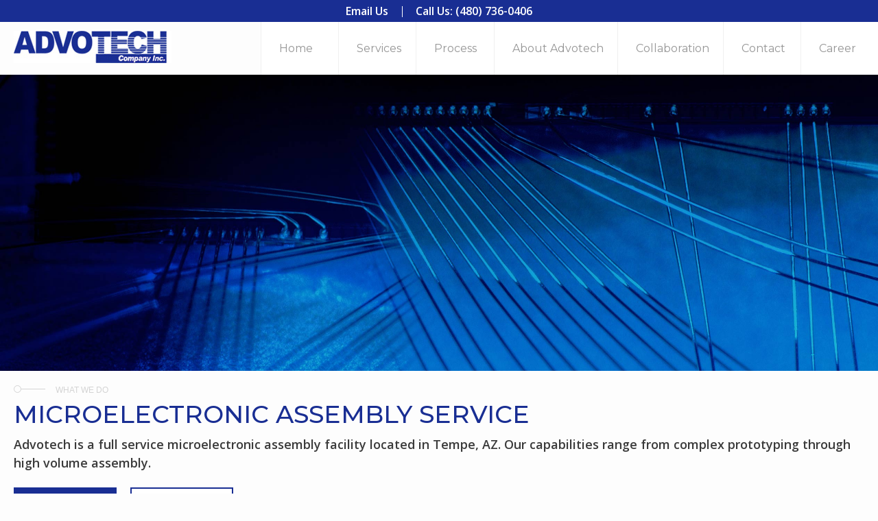

--- FILE ---
content_type: text/html; charset=UTF-8
request_url: https://www.advotech.com/
body_size: 3560
content:

        <!DOCTYPE html>
        <html lang="en">
        <head>
         <title>Advotech Semiconductor Dicing | Phoenix PCB Prototyping Services</title>
         <meta http-equiv="Content-Type" content="text/html; charset=utf-8" />
         <meta http-equiv="X-UA-Compatible" content="IE=edge" />
         <meta name="description" content="Arizona's semiconductor packaging, testing, and PCB fabrication specialists. Providing rapid prototyping to full production through engineering and production services." />
         <meta name="viewport" content="width=device-width, initial-scale=1.0, user-scalable=no">
         <meta name="robots" content="all" />
         <link rel="stylesheet" type="text/css" href="/include/pshared.min.css?t=3" />
         <link rel="stylesheet" type="text/css" href="/include/blocks.min.css?t=3" />
         <link rel="stylesheet" type="text/css" href="/include/media.min.css?t=3" />
         <script type="text/javascript" src="/include/jquery/jquery-1.12.2.min.js"></script>
         <script type="text/javascript" src="/include/jquery/jquery-ui-1.8.21.custom.min.js"></script>
         <script defer src="https://cdnjs.cloudflare.com/ajax/libs/jquery-placeholder/2.0.7/jquery.placeholder.min.js" integrity="sha512-1NDG5HO6JZqqGQPtqLOKGQXHNxn+luCEkPCcpoWBUrnG1P5Z0bqYOu7uXdKOrUrX8BpiLQZnVR6FW5jfO2E6Eg==" crossorigin="anonymous" referrerpolicy="no-referrer"></script>
         <script async defer src="https://maps.googleapis.com/maps/api/js?key=AIzaSyBcAbqWsq1n1bxtM70aAzH6k63owD9O39Q"></script>
         <script defer type="text/javascript" src="https://www.google.com/recaptcha/api.js?onload=init_reCaptchas&amp;render=explicit"></script>
         <link rel="stylesheet" type="text/css" href="/include/pub_print.min.css?t=3" media="print" />
         <script type="text/javascript" src="/include/pscript.min.js?t=3"></script>
         <link rel="shortcut icon" href="/favicon.ico?t=3" />
         <link rel="apple-touch-icon" href="/favicon.png?t=3" />
         <meta name="theme-color" content="#0e447b" />
      <link rel="canonical" href="https://www.advotech.com/" />

        <!-- Google tag (gtag.js) -->
<script async src="https://www.googletagmanager.com/gtag/js?id=G-KFDXHHZZT0"></script>
<script>
  window.dataLayer = window.dataLayer || [];
  function gtag(){dataLayer.push(arguments);}
  gtag('js', new Date());

  gtag('config', 'G-KFDXHHZZT0');
</script>
<link href="https://fonts.googleapis.com/css?family=Open+Sans:100,200,300,400,500,600%7CMontserrat:100,200,300,400,500,600" rel="stylesheet"><body><div id="advotech-wrapper"><div id="header-wrapper"><div class="header-container"><div class="logo"><a href="/" title="Advotech" class="logo_link"><img src="/images/logo.jpg" alt="Advotech" /></a></div><div class="top-menu-container"><ul class="top-categories"><li class="title has_focus"><a href="home.html"><div><span class="subscript"></span>Home</div></a></li><li class="title sub_menu"><a href="#"><div><span class="subscript"></span>Services</div><div class="mobile-arrow"></div></a><ul class="sub-menu"><li><a class="a" href="dicing-services.html"><span class="subscript"></span>Dicing Services</a></li><li><a class="a" href="package-assembly.html"><span class="subscript"></span>Package Assembly</a></li><li><a class="a" href="engineering-support.html"><span class="subscript"></span>Engineering Support</a></li><li><a class="a" href="process-controls.html"><span class="subscript"></span>Process Controls</a></li><li><a class="a" href="rf-sensor-services.html"><span class="subscript"></span>RF & Sensor Services</a></li></ul></li><li class="title"><a href="process.html"><div><span class="subscript"></span>Process</div></a></li><li class="title sub_menu"><a href="#"><div><span class="subscript"></span>About Advotech</div><div class="mobile-arrow"></div></a><ul class="sub-menu"><li><a class="a" href="who-are-we.html"><span class="subscript"></span>Who Are We</a></li><li><a class="a" href="our-facility.html"><span class="subscript"></span>Our Facility</a></li><li><a class="a" href="gallery.html"><span class="subscript"></span>Gallery</a></li></ul></li><li class="title"><a href="collaboration.html"><div><span class="subscript"></span>Collaboration</div></a></li><li class="title"><a href="contact.html"><div><span class="subscript"></span>Contact</div></a></li><li class="title"><a href="career.html"><div><span class="subscript"></span>Career</div></a></li></ul></div><div class="hb-btn"><span></span></div></div></div><div id="content-wrapper"><div class="homepage-container"><div class="splash-container"><div class="img-container"><div class="splash-img" style="background: url(/uimages/home/home-hero.jpg) no-repeat center center;"><div class="max-width-container"><div class="content-container"></div></div><img src="/uimages/home/home-hero.jpg" alt="Wire Bonding" /></div></div><div class="content-container"><div class="symbol-container"><div class="symbol"></div><div class="symbol-txt">What we do</div></div><div class="title"><h1>Microelectronic Assembly Service</h1></div><div class="content"><div class="sub_text"> <b> <span style="font-size: 18px;">Advotech is a full service microelectronic assembly facility located in Tempe, AZ. Our capabilities range from complex prototyping through high volume assembly. </span></b> </div> <div class="btns-container"><span><a href="#" id="services_btn">View Services</a></span><span><a href="/contact.html" id="contact_us_btn">Contact Us</a></span></div></div></div></div><div class="home-top-blocks"><div class="block-wrapper block_1"><a href="dicing-services.html"><div class="img-container"><div class="block-img" style="background: url(/uimages/home/dicing-services.jpg) no-repeat center center"></div></div><div class="home-content-block"><div class="symbol-container"><div class="symbol"></div><div class="symbol-txt">What we do</div></div><h2>Dicing Services</h2><div class="learn-more-container">Learn More<span></span><div class="link-arrow"></div></div></div></a></div><div class="block-wrapper block_2"><a href="package-assembly.html"><div class="img-container"><div class="block-img" style="background: url(/uimages/home/package-assembly.jpg) no-repeat center center"></div></div><div class="home-content-block"><div class="symbol-container"><div class="symbol"></div><div class="symbol-txt">What we do</div></div><h2>Package Assembly</h2><div class="learn-more-container">Learn More<span></span><div class="link-arrow"></div></div></div></a></div><div class="block-wrapper block_3"><a href="engineering-support.html"><div class="img-container"><div class="block-img" style="background: url(/uimages/services/engineering-support/meeting_black.JPG) no-repeat center center"></div></div><div class="home-content-block"><div class="symbol-container"><div class="symbol"></div><div class="symbol-txt">What we do</div></div><h2>Engineering Support</h2><div class="learn-more-container">Learn More<span></span><div class="link-arrow"></div></div></div></a></div><div class="block-wrapper block_4"><a href="process-controls.html"><div class="img-container"><div class="block-img" style="background: url(/uimages/home/additional-services.jpg) no-repeat center center"></div></div><div class="home-content-block"><div class="symbol-container"><div class="symbol"></div><div class="symbol-txt">What we do</div></div><h2>Process Controls & Services</h2><div class="learn-more-container">Learn More<span></span><div class="link-arrow"></div></div></div></a></div><div class="block-wrapper block_5"><a href="rf-sensor-services.html"><div class="img-container"><div class="block-img" style="background: url(/uimages/rf/RF_Darkened.jpg) no-repeat center center"></div></div><div class="home-content-block"><div class="symbol-container"><div class="symbol"></div><div class="symbol-txt">What we do</div></div><h2>RF & Sensor Services</h2><div class="learn-more-container">Learn More<span></span><div class="link-arrow"></div></div></div></a></div><div class="block-wrapper block_6"><a href="Collaboration.html"><div class="img-container"><div class="block-img" style="background: url(/uimages/collaboration/collaboration.JPG) no-repeat center center"></div></div><div class="home-content-block"><div class="symbol-container"><div class="symbol"></div><div class="symbol-txt">What we do</div></div><h2>Collaboration</h2><div class="learn-more-container">Get Started<span></span><div class="link-arrow"></div></div></div></a></div></div><div class="page-sections-bg-color" style="" id="about_advotech"><div class="page-sections-container has_no_blocks inverse_me"><div class="section-img"><img src=/uimages/home/Building-Small-DarkM.png alt="#"></div><div class="section-content-container"><div class="symbol-container"><div class="symbol"></div><div class="symbol-txt">Who we are</div></div><div class="section-title">About Advotech</div><div class="section-content"><span style="font-family: Verdana, Arial, Helvetica, sans-serif;">Advotech established in Tempe, Arizona in 1992, offers a wide range of semiconductor packaging, testing, and PCB services. We provide clients with rapid prototyping, engineering services, and production planning. Talk to one of our experienced engineers to see how we can assist you with your new design.</span><div> <br /> </div> <div> Advotech Company Inc. </div> <div> 632 W. 24th street </div> <div> Tempe, AZ 85282 </div> <div> (P) 480-736-0406 </div> <div> (F) 480-736-0206 </div> <div> <a href="https://www.advotech.com/home.html">www.advotech.com</a> </div> </div></div></div></div><div class="page-sections-container has_blocks" style=""><div class="blocks-container"><div class="a-block"><div class="image"><img src="/uimages/certification/pri-iso9001-4c.png" alt="#" /></div><div class="blocks-content-container"><div class="title">ISO 9001:2015 Certified</div><div class="content"> </div><div class="learn-more-container"></div></div></div><div class="a-block"><div class="image"><img src="/uimages/certification/itar-certification.png" alt="#" /></div><div class="blocks-content-container"><div class="title">ITAR Registered</div><div class="content"> </div><div class="learn-more-container"></div></div></div></div></div></div></div><div id="footer-wrapper"><div class="footer-container"><div class="contact-wrapper"><div class="contact-map-container"><div class="contact-text-container"><div class="symbol-container"><div class="symbol"></div><div class="symbol-txt">Contact Us</div></div><a id="cf_9_top"></a><div id="cf_9_container" class="form_container">
<div class="contact-content-wrapper"><h3>Let's Talk About Your Project</h3><div id="cf_9_intro_text" class="intro_text"><span class="fc_content">We are ready to contribute to your success. Give us a call at <span style="font-weight: bold;">480-736-0406</span> to discuss your next project.</span><div> </div> </div></div>    <div class="contact-inputs-container">
 <form method="post" action="/#cf_9_top" enctype="multipart/form-data">
  <ul class="form_items" style="margin-top: 0; padding-top: 0;">
   <li style="margin: 0px; padding-top: 0px; padding-bottom: 10px;" class="form_required_message"><span>Required fields are indicated by an asterisk (*)</span></li>
<li class="form_item_text"><input type="text" name="fi_100" id="fi_100" value=""  placeholder="Name *"/></li><li class="form_item_email form_item_text"><input type="text" name="fi_101" id="fi_101" value=""  placeholder="Email *"/></li><li class="form_item_textarea"><textarea name="fi_99" id="fi_99" rows="8" cols="48" placeholder="Message"></textarea></li><li class="form_item_captcha"><div class="recaptcha">
 <div class="g-recaptcha" data-sitekey="6LfZ1WEmAAAAAI70BnQnZ7SSwbCNY9kANIs1feqn"></div>
</div>
</li>  </ul>
  <div class="form_buttons">
   <input type="submit" name="cf_9_submit_button" value="Submit Information" class="button" />
   <input type="hidden" name="cf_9_action" value="submit" />
   <input type="hidden" name="cf_9_sk" value="5af5171a6410be03ac8426ae9c06c3e3" />
   <input type="hidden" name="form_id" value="9" />
  </div>
 </form>
</div>
</div>
</div></div></div><div class="footer-links"><div class="bottom-menu-container"><ul class="bottom-categories"><li class="title sub_menu"><a href="#"><div><span class="subscript"></span>Services</div><div class="mobile-arrow"></div></a><ul class="sub-menu"><li><a class="a" href="dicing-services.html"><span class="subscript"></span>Dicing Services</a></li><li><a class="a" href="package-assembly.html"><span class="subscript"></span>Package Assembly</a></li><li><a class="a" href="engineering-support.html"><span class="subscript"></span>Engineering Support</a></li><li><a class="a" href="process-controls.html"><span class="subscript"></span>Process Controls</a></li><li><a class="a" href="rf-sensor-services.html"><span class="subscript"></span>RF & Sensor Services</a></li></ul></li><li class="title"><a href="process.html"><div><span class="subscript"></span>Process</div></a></li><li class="title sub_menu"><a href="#"><div><span class="subscript"></span>About Advotech</div><div class="mobile-arrow"></div></a><ul class="sub-menu"><li><a class="a" href="who-are-we.html"><span class="subscript"></span>Who Are We</a></li><li><a class="a" href="our-facility.html"><span class="subscript"></span>Our Facility</a></li><li><a class="a" href="gallery.html"><span class="subscript"></span>Gallery</a></li></ul></li><li class="title"><a href="collaboration.html"><div><span class="subscript"></span>Collaboration</div></a></li></ul></div><div class="contact-us-container"><div class="title">Contact Us</div><div class="addr">Address:</div><div class="addr-street txt">632 W 24th St</div><div class="addr-city-state-zip txt">Tempe, AZ 85282</div><div class="phone">Phone: <span class="txt">(480) 736-0406</span></div><div class="fax">Fax: <span class="txt">(480) 736-0206</span></div></div></div><div id="copyright-container"><div class="iso">ISO 9001:2008</div><div class="copyright">&copy; 2013 - 2026 Advotech Company, Inc, <div>All rights reserved.</div></div></div><div id="bx3-cred"><a href="https://www.bx3.com/" title="Web Design by BX3 Interactive" rel="nofollow">Web Design by BX3 Interactive</a></div></div></div><div id="phone_btns"><div class="bottom-btns"><a href="tel:4807360406">Tap To Call</a></div><div class="top-btns"><a href="mailto:websales@advotech.com">Email Us</a><span></span><a href="tel:4807360406">Call Us: (480) 736-0406</a></div></div></div></body></html>

--- FILE ---
content_type: text/html; charset=utf-8
request_url: https://www.google.com/recaptcha/api2/anchor?ar=1&k=6LfZ1WEmAAAAAI70BnQnZ7SSwbCNY9kANIs1feqn&co=aHR0cHM6Ly93d3cuYWR2b3RlY2guY29tOjQ0Mw..&hl=en&v=PoyoqOPhxBO7pBk68S4YbpHZ&size=normal&anchor-ms=20000&execute-ms=30000&cb=bmloprq0s8ke
body_size: 49597
content:
<!DOCTYPE HTML><html dir="ltr" lang="en"><head><meta http-equiv="Content-Type" content="text/html; charset=UTF-8">
<meta http-equiv="X-UA-Compatible" content="IE=edge">
<title>reCAPTCHA</title>
<style type="text/css">
/* cyrillic-ext */
@font-face {
  font-family: 'Roboto';
  font-style: normal;
  font-weight: 400;
  font-stretch: 100%;
  src: url(//fonts.gstatic.com/s/roboto/v48/KFO7CnqEu92Fr1ME7kSn66aGLdTylUAMa3GUBHMdazTgWw.woff2) format('woff2');
  unicode-range: U+0460-052F, U+1C80-1C8A, U+20B4, U+2DE0-2DFF, U+A640-A69F, U+FE2E-FE2F;
}
/* cyrillic */
@font-face {
  font-family: 'Roboto';
  font-style: normal;
  font-weight: 400;
  font-stretch: 100%;
  src: url(//fonts.gstatic.com/s/roboto/v48/KFO7CnqEu92Fr1ME7kSn66aGLdTylUAMa3iUBHMdazTgWw.woff2) format('woff2');
  unicode-range: U+0301, U+0400-045F, U+0490-0491, U+04B0-04B1, U+2116;
}
/* greek-ext */
@font-face {
  font-family: 'Roboto';
  font-style: normal;
  font-weight: 400;
  font-stretch: 100%;
  src: url(//fonts.gstatic.com/s/roboto/v48/KFO7CnqEu92Fr1ME7kSn66aGLdTylUAMa3CUBHMdazTgWw.woff2) format('woff2');
  unicode-range: U+1F00-1FFF;
}
/* greek */
@font-face {
  font-family: 'Roboto';
  font-style: normal;
  font-weight: 400;
  font-stretch: 100%;
  src: url(//fonts.gstatic.com/s/roboto/v48/KFO7CnqEu92Fr1ME7kSn66aGLdTylUAMa3-UBHMdazTgWw.woff2) format('woff2');
  unicode-range: U+0370-0377, U+037A-037F, U+0384-038A, U+038C, U+038E-03A1, U+03A3-03FF;
}
/* math */
@font-face {
  font-family: 'Roboto';
  font-style: normal;
  font-weight: 400;
  font-stretch: 100%;
  src: url(//fonts.gstatic.com/s/roboto/v48/KFO7CnqEu92Fr1ME7kSn66aGLdTylUAMawCUBHMdazTgWw.woff2) format('woff2');
  unicode-range: U+0302-0303, U+0305, U+0307-0308, U+0310, U+0312, U+0315, U+031A, U+0326-0327, U+032C, U+032F-0330, U+0332-0333, U+0338, U+033A, U+0346, U+034D, U+0391-03A1, U+03A3-03A9, U+03B1-03C9, U+03D1, U+03D5-03D6, U+03F0-03F1, U+03F4-03F5, U+2016-2017, U+2034-2038, U+203C, U+2040, U+2043, U+2047, U+2050, U+2057, U+205F, U+2070-2071, U+2074-208E, U+2090-209C, U+20D0-20DC, U+20E1, U+20E5-20EF, U+2100-2112, U+2114-2115, U+2117-2121, U+2123-214F, U+2190, U+2192, U+2194-21AE, U+21B0-21E5, U+21F1-21F2, U+21F4-2211, U+2213-2214, U+2216-22FF, U+2308-230B, U+2310, U+2319, U+231C-2321, U+2336-237A, U+237C, U+2395, U+239B-23B7, U+23D0, U+23DC-23E1, U+2474-2475, U+25AF, U+25B3, U+25B7, U+25BD, U+25C1, U+25CA, U+25CC, U+25FB, U+266D-266F, U+27C0-27FF, U+2900-2AFF, U+2B0E-2B11, U+2B30-2B4C, U+2BFE, U+3030, U+FF5B, U+FF5D, U+1D400-1D7FF, U+1EE00-1EEFF;
}
/* symbols */
@font-face {
  font-family: 'Roboto';
  font-style: normal;
  font-weight: 400;
  font-stretch: 100%;
  src: url(//fonts.gstatic.com/s/roboto/v48/KFO7CnqEu92Fr1ME7kSn66aGLdTylUAMaxKUBHMdazTgWw.woff2) format('woff2');
  unicode-range: U+0001-000C, U+000E-001F, U+007F-009F, U+20DD-20E0, U+20E2-20E4, U+2150-218F, U+2190, U+2192, U+2194-2199, U+21AF, U+21E6-21F0, U+21F3, U+2218-2219, U+2299, U+22C4-22C6, U+2300-243F, U+2440-244A, U+2460-24FF, U+25A0-27BF, U+2800-28FF, U+2921-2922, U+2981, U+29BF, U+29EB, U+2B00-2BFF, U+4DC0-4DFF, U+FFF9-FFFB, U+10140-1018E, U+10190-1019C, U+101A0, U+101D0-101FD, U+102E0-102FB, U+10E60-10E7E, U+1D2C0-1D2D3, U+1D2E0-1D37F, U+1F000-1F0FF, U+1F100-1F1AD, U+1F1E6-1F1FF, U+1F30D-1F30F, U+1F315, U+1F31C, U+1F31E, U+1F320-1F32C, U+1F336, U+1F378, U+1F37D, U+1F382, U+1F393-1F39F, U+1F3A7-1F3A8, U+1F3AC-1F3AF, U+1F3C2, U+1F3C4-1F3C6, U+1F3CA-1F3CE, U+1F3D4-1F3E0, U+1F3ED, U+1F3F1-1F3F3, U+1F3F5-1F3F7, U+1F408, U+1F415, U+1F41F, U+1F426, U+1F43F, U+1F441-1F442, U+1F444, U+1F446-1F449, U+1F44C-1F44E, U+1F453, U+1F46A, U+1F47D, U+1F4A3, U+1F4B0, U+1F4B3, U+1F4B9, U+1F4BB, U+1F4BF, U+1F4C8-1F4CB, U+1F4D6, U+1F4DA, U+1F4DF, U+1F4E3-1F4E6, U+1F4EA-1F4ED, U+1F4F7, U+1F4F9-1F4FB, U+1F4FD-1F4FE, U+1F503, U+1F507-1F50B, U+1F50D, U+1F512-1F513, U+1F53E-1F54A, U+1F54F-1F5FA, U+1F610, U+1F650-1F67F, U+1F687, U+1F68D, U+1F691, U+1F694, U+1F698, U+1F6AD, U+1F6B2, U+1F6B9-1F6BA, U+1F6BC, U+1F6C6-1F6CF, U+1F6D3-1F6D7, U+1F6E0-1F6EA, U+1F6F0-1F6F3, U+1F6F7-1F6FC, U+1F700-1F7FF, U+1F800-1F80B, U+1F810-1F847, U+1F850-1F859, U+1F860-1F887, U+1F890-1F8AD, U+1F8B0-1F8BB, U+1F8C0-1F8C1, U+1F900-1F90B, U+1F93B, U+1F946, U+1F984, U+1F996, U+1F9E9, U+1FA00-1FA6F, U+1FA70-1FA7C, U+1FA80-1FA89, U+1FA8F-1FAC6, U+1FACE-1FADC, U+1FADF-1FAE9, U+1FAF0-1FAF8, U+1FB00-1FBFF;
}
/* vietnamese */
@font-face {
  font-family: 'Roboto';
  font-style: normal;
  font-weight: 400;
  font-stretch: 100%;
  src: url(//fonts.gstatic.com/s/roboto/v48/KFO7CnqEu92Fr1ME7kSn66aGLdTylUAMa3OUBHMdazTgWw.woff2) format('woff2');
  unicode-range: U+0102-0103, U+0110-0111, U+0128-0129, U+0168-0169, U+01A0-01A1, U+01AF-01B0, U+0300-0301, U+0303-0304, U+0308-0309, U+0323, U+0329, U+1EA0-1EF9, U+20AB;
}
/* latin-ext */
@font-face {
  font-family: 'Roboto';
  font-style: normal;
  font-weight: 400;
  font-stretch: 100%;
  src: url(//fonts.gstatic.com/s/roboto/v48/KFO7CnqEu92Fr1ME7kSn66aGLdTylUAMa3KUBHMdazTgWw.woff2) format('woff2');
  unicode-range: U+0100-02BA, U+02BD-02C5, U+02C7-02CC, U+02CE-02D7, U+02DD-02FF, U+0304, U+0308, U+0329, U+1D00-1DBF, U+1E00-1E9F, U+1EF2-1EFF, U+2020, U+20A0-20AB, U+20AD-20C0, U+2113, U+2C60-2C7F, U+A720-A7FF;
}
/* latin */
@font-face {
  font-family: 'Roboto';
  font-style: normal;
  font-weight: 400;
  font-stretch: 100%;
  src: url(//fonts.gstatic.com/s/roboto/v48/KFO7CnqEu92Fr1ME7kSn66aGLdTylUAMa3yUBHMdazQ.woff2) format('woff2');
  unicode-range: U+0000-00FF, U+0131, U+0152-0153, U+02BB-02BC, U+02C6, U+02DA, U+02DC, U+0304, U+0308, U+0329, U+2000-206F, U+20AC, U+2122, U+2191, U+2193, U+2212, U+2215, U+FEFF, U+FFFD;
}
/* cyrillic-ext */
@font-face {
  font-family: 'Roboto';
  font-style: normal;
  font-weight: 500;
  font-stretch: 100%;
  src: url(//fonts.gstatic.com/s/roboto/v48/KFO7CnqEu92Fr1ME7kSn66aGLdTylUAMa3GUBHMdazTgWw.woff2) format('woff2');
  unicode-range: U+0460-052F, U+1C80-1C8A, U+20B4, U+2DE0-2DFF, U+A640-A69F, U+FE2E-FE2F;
}
/* cyrillic */
@font-face {
  font-family: 'Roboto';
  font-style: normal;
  font-weight: 500;
  font-stretch: 100%;
  src: url(//fonts.gstatic.com/s/roboto/v48/KFO7CnqEu92Fr1ME7kSn66aGLdTylUAMa3iUBHMdazTgWw.woff2) format('woff2');
  unicode-range: U+0301, U+0400-045F, U+0490-0491, U+04B0-04B1, U+2116;
}
/* greek-ext */
@font-face {
  font-family: 'Roboto';
  font-style: normal;
  font-weight: 500;
  font-stretch: 100%;
  src: url(//fonts.gstatic.com/s/roboto/v48/KFO7CnqEu92Fr1ME7kSn66aGLdTylUAMa3CUBHMdazTgWw.woff2) format('woff2');
  unicode-range: U+1F00-1FFF;
}
/* greek */
@font-face {
  font-family: 'Roboto';
  font-style: normal;
  font-weight: 500;
  font-stretch: 100%;
  src: url(//fonts.gstatic.com/s/roboto/v48/KFO7CnqEu92Fr1ME7kSn66aGLdTylUAMa3-UBHMdazTgWw.woff2) format('woff2');
  unicode-range: U+0370-0377, U+037A-037F, U+0384-038A, U+038C, U+038E-03A1, U+03A3-03FF;
}
/* math */
@font-face {
  font-family: 'Roboto';
  font-style: normal;
  font-weight: 500;
  font-stretch: 100%;
  src: url(//fonts.gstatic.com/s/roboto/v48/KFO7CnqEu92Fr1ME7kSn66aGLdTylUAMawCUBHMdazTgWw.woff2) format('woff2');
  unicode-range: U+0302-0303, U+0305, U+0307-0308, U+0310, U+0312, U+0315, U+031A, U+0326-0327, U+032C, U+032F-0330, U+0332-0333, U+0338, U+033A, U+0346, U+034D, U+0391-03A1, U+03A3-03A9, U+03B1-03C9, U+03D1, U+03D5-03D6, U+03F0-03F1, U+03F4-03F5, U+2016-2017, U+2034-2038, U+203C, U+2040, U+2043, U+2047, U+2050, U+2057, U+205F, U+2070-2071, U+2074-208E, U+2090-209C, U+20D0-20DC, U+20E1, U+20E5-20EF, U+2100-2112, U+2114-2115, U+2117-2121, U+2123-214F, U+2190, U+2192, U+2194-21AE, U+21B0-21E5, U+21F1-21F2, U+21F4-2211, U+2213-2214, U+2216-22FF, U+2308-230B, U+2310, U+2319, U+231C-2321, U+2336-237A, U+237C, U+2395, U+239B-23B7, U+23D0, U+23DC-23E1, U+2474-2475, U+25AF, U+25B3, U+25B7, U+25BD, U+25C1, U+25CA, U+25CC, U+25FB, U+266D-266F, U+27C0-27FF, U+2900-2AFF, U+2B0E-2B11, U+2B30-2B4C, U+2BFE, U+3030, U+FF5B, U+FF5D, U+1D400-1D7FF, U+1EE00-1EEFF;
}
/* symbols */
@font-face {
  font-family: 'Roboto';
  font-style: normal;
  font-weight: 500;
  font-stretch: 100%;
  src: url(//fonts.gstatic.com/s/roboto/v48/KFO7CnqEu92Fr1ME7kSn66aGLdTylUAMaxKUBHMdazTgWw.woff2) format('woff2');
  unicode-range: U+0001-000C, U+000E-001F, U+007F-009F, U+20DD-20E0, U+20E2-20E4, U+2150-218F, U+2190, U+2192, U+2194-2199, U+21AF, U+21E6-21F0, U+21F3, U+2218-2219, U+2299, U+22C4-22C6, U+2300-243F, U+2440-244A, U+2460-24FF, U+25A0-27BF, U+2800-28FF, U+2921-2922, U+2981, U+29BF, U+29EB, U+2B00-2BFF, U+4DC0-4DFF, U+FFF9-FFFB, U+10140-1018E, U+10190-1019C, U+101A0, U+101D0-101FD, U+102E0-102FB, U+10E60-10E7E, U+1D2C0-1D2D3, U+1D2E0-1D37F, U+1F000-1F0FF, U+1F100-1F1AD, U+1F1E6-1F1FF, U+1F30D-1F30F, U+1F315, U+1F31C, U+1F31E, U+1F320-1F32C, U+1F336, U+1F378, U+1F37D, U+1F382, U+1F393-1F39F, U+1F3A7-1F3A8, U+1F3AC-1F3AF, U+1F3C2, U+1F3C4-1F3C6, U+1F3CA-1F3CE, U+1F3D4-1F3E0, U+1F3ED, U+1F3F1-1F3F3, U+1F3F5-1F3F7, U+1F408, U+1F415, U+1F41F, U+1F426, U+1F43F, U+1F441-1F442, U+1F444, U+1F446-1F449, U+1F44C-1F44E, U+1F453, U+1F46A, U+1F47D, U+1F4A3, U+1F4B0, U+1F4B3, U+1F4B9, U+1F4BB, U+1F4BF, U+1F4C8-1F4CB, U+1F4D6, U+1F4DA, U+1F4DF, U+1F4E3-1F4E6, U+1F4EA-1F4ED, U+1F4F7, U+1F4F9-1F4FB, U+1F4FD-1F4FE, U+1F503, U+1F507-1F50B, U+1F50D, U+1F512-1F513, U+1F53E-1F54A, U+1F54F-1F5FA, U+1F610, U+1F650-1F67F, U+1F687, U+1F68D, U+1F691, U+1F694, U+1F698, U+1F6AD, U+1F6B2, U+1F6B9-1F6BA, U+1F6BC, U+1F6C6-1F6CF, U+1F6D3-1F6D7, U+1F6E0-1F6EA, U+1F6F0-1F6F3, U+1F6F7-1F6FC, U+1F700-1F7FF, U+1F800-1F80B, U+1F810-1F847, U+1F850-1F859, U+1F860-1F887, U+1F890-1F8AD, U+1F8B0-1F8BB, U+1F8C0-1F8C1, U+1F900-1F90B, U+1F93B, U+1F946, U+1F984, U+1F996, U+1F9E9, U+1FA00-1FA6F, U+1FA70-1FA7C, U+1FA80-1FA89, U+1FA8F-1FAC6, U+1FACE-1FADC, U+1FADF-1FAE9, U+1FAF0-1FAF8, U+1FB00-1FBFF;
}
/* vietnamese */
@font-face {
  font-family: 'Roboto';
  font-style: normal;
  font-weight: 500;
  font-stretch: 100%;
  src: url(//fonts.gstatic.com/s/roboto/v48/KFO7CnqEu92Fr1ME7kSn66aGLdTylUAMa3OUBHMdazTgWw.woff2) format('woff2');
  unicode-range: U+0102-0103, U+0110-0111, U+0128-0129, U+0168-0169, U+01A0-01A1, U+01AF-01B0, U+0300-0301, U+0303-0304, U+0308-0309, U+0323, U+0329, U+1EA0-1EF9, U+20AB;
}
/* latin-ext */
@font-face {
  font-family: 'Roboto';
  font-style: normal;
  font-weight: 500;
  font-stretch: 100%;
  src: url(//fonts.gstatic.com/s/roboto/v48/KFO7CnqEu92Fr1ME7kSn66aGLdTylUAMa3KUBHMdazTgWw.woff2) format('woff2');
  unicode-range: U+0100-02BA, U+02BD-02C5, U+02C7-02CC, U+02CE-02D7, U+02DD-02FF, U+0304, U+0308, U+0329, U+1D00-1DBF, U+1E00-1E9F, U+1EF2-1EFF, U+2020, U+20A0-20AB, U+20AD-20C0, U+2113, U+2C60-2C7F, U+A720-A7FF;
}
/* latin */
@font-face {
  font-family: 'Roboto';
  font-style: normal;
  font-weight: 500;
  font-stretch: 100%;
  src: url(//fonts.gstatic.com/s/roboto/v48/KFO7CnqEu92Fr1ME7kSn66aGLdTylUAMa3yUBHMdazQ.woff2) format('woff2');
  unicode-range: U+0000-00FF, U+0131, U+0152-0153, U+02BB-02BC, U+02C6, U+02DA, U+02DC, U+0304, U+0308, U+0329, U+2000-206F, U+20AC, U+2122, U+2191, U+2193, U+2212, U+2215, U+FEFF, U+FFFD;
}
/* cyrillic-ext */
@font-face {
  font-family: 'Roboto';
  font-style: normal;
  font-weight: 900;
  font-stretch: 100%;
  src: url(//fonts.gstatic.com/s/roboto/v48/KFO7CnqEu92Fr1ME7kSn66aGLdTylUAMa3GUBHMdazTgWw.woff2) format('woff2');
  unicode-range: U+0460-052F, U+1C80-1C8A, U+20B4, U+2DE0-2DFF, U+A640-A69F, U+FE2E-FE2F;
}
/* cyrillic */
@font-face {
  font-family: 'Roboto';
  font-style: normal;
  font-weight: 900;
  font-stretch: 100%;
  src: url(//fonts.gstatic.com/s/roboto/v48/KFO7CnqEu92Fr1ME7kSn66aGLdTylUAMa3iUBHMdazTgWw.woff2) format('woff2');
  unicode-range: U+0301, U+0400-045F, U+0490-0491, U+04B0-04B1, U+2116;
}
/* greek-ext */
@font-face {
  font-family: 'Roboto';
  font-style: normal;
  font-weight: 900;
  font-stretch: 100%;
  src: url(//fonts.gstatic.com/s/roboto/v48/KFO7CnqEu92Fr1ME7kSn66aGLdTylUAMa3CUBHMdazTgWw.woff2) format('woff2');
  unicode-range: U+1F00-1FFF;
}
/* greek */
@font-face {
  font-family: 'Roboto';
  font-style: normal;
  font-weight: 900;
  font-stretch: 100%;
  src: url(//fonts.gstatic.com/s/roboto/v48/KFO7CnqEu92Fr1ME7kSn66aGLdTylUAMa3-UBHMdazTgWw.woff2) format('woff2');
  unicode-range: U+0370-0377, U+037A-037F, U+0384-038A, U+038C, U+038E-03A1, U+03A3-03FF;
}
/* math */
@font-face {
  font-family: 'Roboto';
  font-style: normal;
  font-weight: 900;
  font-stretch: 100%;
  src: url(//fonts.gstatic.com/s/roboto/v48/KFO7CnqEu92Fr1ME7kSn66aGLdTylUAMawCUBHMdazTgWw.woff2) format('woff2');
  unicode-range: U+0302-0303, U+0305, U+0307-0308, U+0310, U+0312, U+0315, U+031A, U+0326-0327, U+032C, U+032F-0330, U+0332-0333, U+0338, U+033A, U+0346, U+034D, U+0391-03A1, U+03A3-03A9, U+03B1-03C9, U+03D1, U+03D5-03D6, U+03F0-03F1, U+03F4-03F5, U+2016-2017, U+2034-2038, U+203C, U+2040, U+2043, U+2047, U+2050, U+2057, U+205F, U+2070-2071, U+2074-208E, U+2090-209C, U+20D0-20DC, U+20E1, U+20E5-20EF, U+2100-2112, U+2114-2115, U+2117-2121, U+2123-214F, U+2190, U+2192, U+2194-21AE, U+21B0-21E5, U+21F1-21F2, U+21F4-2211, U+2213-2214, U+2216-22FF, U+2308-230B, U+2310, U+2319, U+231C-2321, U+2336-237A, U+237C, U+2395, U+239B-23B7, U+23D0, U+23DC-23E1, U+2474-2475, U+25AF, U+25B3, U+25B7, U+25BD, U+25C1, U+25CA, U+25CC, U+25FB, U+266D-266F, U+27C0-27FF, U+2900-2AFF, U+2B0E-2B11, U+2B30-2B4C, U+2BFE, U+3030, U+FF5B, U+FF5D, U+1D400-1D7FF, U+1EE00-1EEFF;
}
/* symbols */
@font-face {
  font-family: 'Roboto';
  font-style: normal;
  font-weight: 900;
  font-stretch: 100%;
  src: url(//fonts.gstatic.com/s/roboto/v48/KFO7CnqEu92Fr1ME7kSn66aGLdTylUAMaxKUBHMdazTgWw.woff2) format('woff2');
  unicode-range: U+0001-000C, U+000E-001F, U+007F-009F, U+20DD-20E0, U+20E2-20E4, U+2150-218F, U+2190, U+2192, U+2194-2199, U+21AF, U+21E6-21F0, U+21F3, U+2218-2219, U+2299, U+22C4-22C6, U+2300-243F, U+2440-244A, U+2460-24FF, U+25A0-27BF, U+2800-28FF, U+2921-2922, U+2981, U+29BF, U+29EB, U+2B00-2BFF, U+4DC0-4DFF, U+FFF9-FFFB, U+10140-1018E, U+10190-1019C, U+101A0, U+101D0-101FD, U+102E0-102FB, U+10E60-10E7E, U+1D2C0-1D2D3, U+1D2E0-1D37F, U+1F000-1F0FF, U+1F100-1F1AD, U+1F1E6-1F1FF, U+1F30D-1F30F, U+1F315, U+1F31C, U+1F31E, U+1F320-1F32C, U+1F336, U+1F378, U+1F37D, U+1F382, U+1F393-1F39F, U+1F3A7-1F3A8, U+1F3AC-1F3AF, U+1F3C2, U+1F3C4-1F3C6, U+1F3CA-1F3CE, U+1F3D4-1F3E0, U+1F3ED, U+1F3F1-1F3F3, U+1F3F5-1F3F7, U+1F408, U+1F415, U+1F41F, U+1F426, U+1F43F, U+1F441-1F442, U+1F444, U+1F446-1F449, U+1F44C-1F44E, U+1F453, U+1F46A, U+1F47D, U+1F4A3, U+1F4B0, U+1F4B3, U+1F4B9, U+1F4BB, U+1F4BF, U+1F4C8-1F4CB, U+1F4D6, U+1F4DA, U+1F4DF, U+1F4E3-1F4E6, U+1F4EA-1F4ED, U+1F4F7, U+1F4F9-1F4FB, U+1F4FD-1F4FE, U+1F503, U+1F507-1F50B, U+1F50D, U+1F512-1F513, U+1F53E-1F54A, U+1F54F-1F5FA, U+1F610, U+1F650-1F67F, U+1F687, U+1F68D, U+1F691, U+1F694, U+1F698, U+1F6AD, U+1F6B2, U+1F6B9-1F6BA, U+1F6BC, U+1F6C6-1F6CF, U+1F6D3-1F6D7, U+1F6E0-1F6EA, U+1F6F0-1F6F3, U+1F6F7-1F6FC, U+1F700-1F7FF, U+1F800-1F80B, U+1F810-1F847, U+1F850-1F859, U+1F860-1F887, U+1F890-1F8AD, U+1F8B0-1F8BB, U+1F8C0-1F8C1, U+1F900-1F90B, U+1F93B, U+1F946, U+1F984, U+1F996, U+1F9E9, U+1FA00-1FA6F, U+1FA70-1FA7C, U+1FA80-1FA89, U+1FA8F-1FAC6, U+1FACE-1FADC, U+1FADF-1FAE9, U+1FAF0-1FAF8, U+1FB00-1FBFF;
}
/* vietnamese */
@font-face {
  font-family: 'Roboto';
  font-style: normal;
  font-weight: 900;
  font-stretch: 100%;
  src: url(//fonts.gstatic.com/s/roboto/v48/KFO7CnqEu92Fr1ME7kSn66aGLdTylUAMa3OUBHMdazTgWw.woff2) format('woff2');
  unicode-range: U+0102-0103, U+0110-0111, U+0128-0129, U+0168-0169, U+01A0-01A1, U+01AF-01B0, U+0300-0301, U+0303-0304, U+0308-0309, U+0323, U+0329, U+1EA0-1EF9, U+20AB;
}
/* latin-ext */
@font-face {
  font-family: 'Roboto';
  font-style: normal;
  font-weight: 900;
  font-stretch: 100%;
  src: url(//fonts.gstatic.com/s/roboto/v48/KFO7CnqEu92Fr1ME7kSn66aGLdTylUAMa3KUBHMdazTgWw.woff2) format('woff2');
  unicode-range: U+0100-02BA, U+02BD-02C5, U+02C7-02CC, U+02CE-02D7, U+02DD-02FF, U+0304, U+0308, U+0329, U+1D00-1DBF, U+1E00-1E9F, U+1EF2-1EFF, U+2020, U+20A0-20AB, U+20AD-20C0, U+2113, U+2C60-2C7F, U+A720-A7FF;
}
/* latin */
@font-face {
  font-family: 'Roboto';
  font-style: normal;
  font-weight: 900;
  font-stretch: 100%;
  src: url(//fonts.gstatic.com/s/roboto/v48/KFO7CnqEu92Fr1ME7kSn66aGLdTylUAMa3yUBHMdazQ.woff2) format('woff2');
  unicode-range: U+0000-00FF, U+0131, U+0152-0153, U+02BB-02BC, U+02C6, U+02DA, U+02DC, U+0304, U+0308, U+0329, U+2000-206F, U+20AC, U+2122, U+2191, U+2193, U+2212, U+2215, U+FEFF, U+FFFD;
}

</style>
<link rel="stylesheet" type="text/css" href="https://www.gstatic.com/recaptcha/releases/PoyoqOPhxBO7pBk68S4YbpHZ/styles__ltr.css">
<script nonce="okz9hZZv43Vd5z1nZrMQ9w" type="text/javascript">window['__recaptcha_api'] = 'https://www.google.com/recaptcha/api2/';</script>
<script type="text/javascript" src="https://www.gstatic.com/recaptcha/releases/PoyoqOPhxBO7pBk68S4YbpHZ/recaptcha__en.js" nonce="okz9hZZv43Vd5z1nZrMQ9w">
      
    </script></head>
<body><div id="rc-anchor-alert" class="rc-anchor-alert"></div>
<input type="hidden" id="recaptcha-token" value="[base64]">
<script type="text/javascript" nonce="okz9hZZv43Vd5z1nZrMQ9w">
      recaptcha.anchor.Main.init("[\x22ainput\x22,[\x22bgdata\x22,\x22\x22,\[base64]/[base64]/[base64]/[base64]/[base64]/UltsKytdPUU6KEU8MjA0OD9SW2wrK109RT4+NnwxOTI6KChFJjY0NTEyKT09NTUyOTYmJk0rMTxjLmxlbmd0aCYmKGMuY2hhckNvZGVBdChNKzEpJjY0NTEyKT09NTYzMjA/[base64]/[base64]/[base64]/[base64]/[base64]/[base64]/[base64]\x22,\[base64]\x22,\x22woDCgcKCQmtpw6LCikxuwrsDOMOzTRkPaBYqVMKUw5vDlcOEwq7CisOqw7hhwoRScxvDpMKTY3HCjz5Kwq97fcK7wpzCj8KLw5bDtMOsw4APwoUfw7nDosKhN8Kswr/DpUxqaETCnsOOw7Ryw4k2wrcOwq/CuBwoXhRhKlxDdMO8EcOIccKnwpvCv8K5ecOCw5hmwptnw70NNhvCuiwOTwvCvijCrcKDw57CmG1HU8O5w7nCm8K3RcO3w6XCqWV4w7DCulQZw4xUBcK5BX7CvWVGf8OCPsKZJMKaw60/woohbsOsw4LCmMOORmnDlsKNw5bCv8KSw6dXwpInSV0kwp/DuGg8NsKlVcK1XMOtw6krXSbCmUNqAWl9wpzClcK+w4hRUMKfIQdYLCY6f8OVcDIsNsOMVsOoGnIMX8K7w5HCosOqwojCvMKbdRjDn8K1woTClz0dw6pXworDigXDhEfDi8O2w4XCrXIfU19rwotaHDjDvnnCkGl+KVhrDsK6esKPwpfCslgoLx/CvcKQw5jDig7DqsKHw4zCtBpaw4ZPesOWBCJAcsOIScOWw7/[base64]/wqHCk8ONwqpAw6BeaS0Hw5fCqMOOA8O5w6lYwoLDqmnClxvCgsOcw7HDrcO6QcKCwrINwqbCq8OwwrJ+woHDqBnDmAjDomcWwrTCjlTCmCZibsKXXsO1w5N5w43DlsOldMKiBmVJasOvw4PDtsO/w57DkMK1w47Ci8OPO8KYRQLCtFDDhcOOwojCp8O1w7TCoMKXA8OFw7k3XlR/NVDDosOpKcOAwr1yw6YKw5nDtsKOw6ctwp7DmcKVW8OUw4Bhw5QXC8OwXiTCu3/Cu1VXw6TCrMKDDCvCrmsJPmfCscKKYsOmwpdEw6PDmMOZOiR3M8OZNkd8VsOsXWzDoixcw6vCs2dVwqTCihvCgD4FwrQ/wqvDpcO2wq/CrhMufcOOQcKbUjNFUjPDkA7ChMKKwovDpD1Mw6jDk8K8PMKRKcOGYMK3wqnCj0DDhsOaw49Jw6t3wpnCkh/[base64]/wrjClcKjDcKiw4DCkcKow6ZHWlJGwr7CnwPCrMKgwoDCmcK4OMO0wqPCmCB3w7bChlAywp/Cv1ApwoMtwo3DpE8vwogHw6jChMO7VxTDhWLDngrChg0mw4zDolPCvxTDjn/ClcKYw6fChmgzX8OLwq3DtAsZworCmDDCqg/DnsKaQcOcQl/[base64]/DlzNiBQIAUsKYw4jCiSVawrt+YALDgGfCqcOEwpXCpTTDrnDCr8Kgw4TDmsKkw7/DqzV8UcOCfsKAKwDDoDPDlHzDpMOtbg/CnjJjwolVw7vCjMKRBgNNwrstwrfCrlbDsmPDjA7DisOOdTvCgHEbO114w4Jew77Dn8OBcj5mw4U0T1wieH1VBR3DgsKqwrPDq3bDjElQES4aw7fCsm3CrCDCisKGWlLDvsKWPijCnsOHa28ZE2ttLmg/HwzDuW51wqFdw7QoSsOCXcKTwqjDsQ5qEcKFXEHCrcKbw5DCg8KxwoPCgsOvw7HDqV3DkcK7Z8OAwrAVw5vDnEjDvAPCuAw6woIWVsOFSSnDssKvw5gWW8O6RB/CmykewqTDicKbc8O2wolDBMOmwqN4f8ObwrINC8KaJMOWaz5LwqLDriXDs8OsAsKqwrnCiMKlwoN3w6HCkXPCncOIw6jCmX7DnsKZwqpPw6jDuxJVw4ggBXbDm8KzwqTChwdJZsO4bsKtLhRYf17Dg8K5w4/ChMK+wpBjwo3DhsOIFWVqwq7CtznCp8Kuwod7TMO7wrbCrcKDIw7CtMKMR17DnGYdw73Cu38iw78Two8kw61/w4HDp8KXRMKRw6lSMwssccKtw5kIwrBNYCtfQwrDlEzCgFdYw7vCnBRJHVUvw7Jqw7LDi8OIAMK8w7HCl8KYK8O1E8Okwrk/w5zCqWVhwqpewp9CFsOmw67CkMOJcnPCm8Oiwr9ZBMO/[base64]/[base64]/WBwuwqvCtG3DscKmG8O2woPDiHrDk8OIw5PCpWMPw5LCg2DDrMOyw51yT8OMEcOQw7HClmB/IcK+w4kUJcOww4FMwqNiAkl0woLDksOxwqxrdsOXw5jCjg9ERMOnw4MHdsOvwqNvW8O3wonCgzbChsOsUMKKImXCqmMPw5jDvxzDkF59wqIgbj5ETxZow5twWBddw5TDoyAPDMOUYsKRMy1pMRLDtcK8woZdwr/[base64]/Cm8OywpVPw6ZmIMOAw4lBRTlYw5w0w53Dn8Kqw4U2HnzCvcOqAcOYMcK5w67CnsKrQUTDpTt1OsKZQ8Kdwo3CuVwDLSI/R8OEWcO/[base64]/Du8KAdzVYPV1pwqt7wrpuVsOlw4/DpGAoNTnDs8KNw6VjwrElYsKuw7w3c2zDgSZXwoE1woPCnCnDvTo5w5jDkXTCnSLCh8Ojw6siMToDw7FoAcKhe8KMw4DCs0XDuT3CjjfDtsOUw5/[base64]/w7UNLxjDtcKGwrLDpndUw7odDMKxwqTDphHCrnxFZsKMwqUpPHB3D8KpcsOGJQ7DhlDCjwQLwo/[base64]/wpPChMKaDMKiwqPDp2srKw7CnMKmw6fCvsKUBSRSIzYza8KOwr7CosO/w5nCnG7CoQ7DosOFwp7CpndnR8OtYsOeaXdzacOjwqoSwoUXalXDuMOCRhB/BsKSwrDClzRLw5dNG10LSFXCkDzCj8Khw5PDhMOrAQLDocKkw4rCm8OlGQF/BV/CmMOgaWHCjAtPwrpew7cBNHbDnsOiw41IFU9DH8KBw7BJDMKYw6hcH0phLwLDn1MqaMOnwoVYworCh1/ClsOawpNBZ8K+bV5XMVwMwoDDucONesOuw4zDnhsPUHLCq18FwrdMw4/CjiVuehVLwq/DriA6U3A+S8OfFsO7w407w7/ChQ3DgGsWw6rCnDh0w7jCjjtBAMOywr9bw6zDrsOjw4HCisKiZMOow6/[base64]/DrcK8LMOzIcKEXVwfw6l4wq/DmmI8TcOZSlvDiCnDn8KSJ0bCncKmFsO2bQdKEsOuPMOfPkvDkyxnwpEewo0tXcK8w4jChMK+w5jCqcOUw5oqwrt+w4DCkGHCl8OcwqXCjQDDocO/[base64]/CqHkewpvDtMKIUiF3fU0WCS0VwpjDqsOKwrRowrLDjAzDr8O4JsOdBn3DksKOVsK7wrTCqh/Cp8O3d8KWTzzClxDCtcKvdi3ConjDtcK5CMOoCngve15aJmrCvcK8w5Uzw7VRMBVtw4/Cj8KMw7vDkMKzw5jCrywiPsOsGgfDgTsew6rCt8O6Z8OhwpfDpi7Dj8Kjwo5GPMOjwpnDsMOpfT0daMKLwrzCgXgFaBhqw5DDv8KOw6Y+RB7ClsKcw4zDoMKVwovCij4mw658w5LDl0/DkMOIXFlzCFcmw6RCRMKRw5tCfnzDpcOIwofDkAx/HsK3BcObw7smwrk3BMKWNULDrQYqUsOow791wogZakdDwp46Y3XCjTzDlcK+w6VMHsKFdF3CocOKw6nCvhnCncOww4HCg8O5dcKiOmPCjMO8w7PCgjhaVE/CrzPCmx/Dt8OlfgB6AsKfFsO8a3guUml2w6dFZyzClmlzN0xCI8OgAyXCjcOIwpzDgS06L8OdUXnCvBrDmMKqOFdfw5pNGWDCuVg0w7LDtDTDtcKLHwvCt8OEw6IWQsOxQcOecm7CqBskwoPDoj/CrMKkw7nDhsO9Z2JlwrtCwq9vKsKaU8KiwovCpFYdw73DtSoRw57DgBjCoVgmwrU2ZcOJUsKJwoYlIjnDqDY/[base64]/wqPCpEDCm1UNbcKcw5xhwq5NK1Qaw5wjwrDDu8KFw6zDnBxvQ8KMw7/[base64]/CiCTCnsKowrXDghgsA3NvJcOJw70qEsKJwrXCq8Knwp3Ds0cjw49DV1xxKMOew5XCsVEgfcK7wrjCr11nPnPCkSxJZcO5DsO2dB/Dg8K/UMK+wpBGwrfDkzDClS1YOllQK3vCtsOjEErCu8KZAsKOd3ZLLcKGw5VhRsK2w5RIw6bCvEPCh8KDcGzCnx3DqXXDv8Kpw5J2YMKJwoPDnMObM8OGw5DDlsOAwqB/wo/[base64]/CkMOCw7w6w6l7ER3ChSACAMO4wrDCt1jDpMOuT8OQUcK/w5Z+wrjDvwLDr1dcbcK7QsOELEpxHMOvXsOXwpIFGsOVXVvDtsKswpDDn8K6TTrDq3UqEsKxFWHCjcOUw4kewqt6GSpadMK+AcOow7/CocO1wrTCiMKhw5zDkErDq8KQwqNUGjTDj1TDu8OkL8OAw6rCl1R+w4fDl2ojwrrDrXbDhCssAsO7wpwnwrdkw7fCpcKow4/CgX0hIiDCs8K9OV9gJ8KNwq03TFzCjMOrw6PCjgt6wrYqPFtAwpQMw7LCj8K2wp04w5bCqcO3wrpBwrQcw50cKx7Dt0lBBBIZwpB7WXFrEcK2wrrCpz98cyVmwp3Cm8KkKSU/QlIswpzDpMKuw63CgsOxwqgww5zDgcKZwpVJS8Ocw7zDu8K9worCnlI5w6TCh8KFK8ODEMKfw6LDl8O0WcOHeDosfDTDgkcnw7wswq7Du3/DnmnCqcOKw5LDjz3Dj8O1HyDDvCkfwp0xBMOfIgDDnFvCtltTH8OOJhPCgj9sw4bCoQc0w7/[base64]/CsjbDhMOUw6x5LcOKw4DCmzoFG8O2w7Qiw7hLYcO0ecKWw4UyLRszwrVqwpMzNjc4w5hSwpBRwrx0w6oXFkRbSSwZw6cJCDlcFMOFRWrDgQZ3BE5Nw65FZMK3VlHDmEbDuEJ+WDTDi8KOwpQ9ZlzCtg/Dk0XDt8K6MsOnTMKrwqd4NcOEfsKBwqN8wpLDqjAjwrMLMcKHwpjDscO3GMO/[base64]/w5d8w7w5w4NfaMOfw57DusKuw50xe8OYIk7DijHCs8OcwobDrlLCpk/DrMKOw47CvDHDpD3CkB7Dt8KEwobCjsOcDMKUw6B4FsOIW8KTLMOPDsKJw4w2w6EMw4LDkMOowr9iE8Kow6nDvThlYsKLw75swqwow5M6w59vVcOQG8O1BMOrdRw+YC18ZQLDnQTDgMOaG8OCwq5ZNyYgKsOKwrXDsAfDllhLIcK9w7LCn8OuwoLDs8KBCcOtw5PDqi/CjMOnwqbDpnsPJ8OfwrtiwoEOwoZMwrUxwpl1woEtW1F+KsKdRMKZw4oWZcKpwr/CqMKUw7fCp8OjHMKqPwHDlsKBGQNcMMOeVj7Dr8K7SMKRAQpSI8OkJ1cgwpTDq2QmecKFw5w/w6PCgMKhwobCsMKWw6fCrQfCi33Ct8KrKwQyaQ4CwrrCuU7Dl0HCimnCiMKUw59ewqoAw5R2dn1IfjDCpkINwoNcw4MWw7fCgjDDgQzDt8K1Hndrw7vDtsOow5vCgEHCk8K1UMOuw78Wwrwkejp3OsKQw4PDh8O9wqjCrsKAGMOpRT3ClkVZwp/CksOGMsKtwo1Gw5dCGsOvwox6Y1bCncO1wohrEMKKMwfCrMOWCwctcSYGQHrCsl5/N2TDn8K1InVfRMOpb8Kqw6fChGzDu8OOw64fw4PClQvDvMOxFG7CrsKaRcKKL0bDhmXDgEBgwrtgw7lawpLCpVvDk8K8ekzCtcOnPWjDoDTCjFAqw43DiSw9woEMw6DCn1wNwp4KQsKQLsKwwq/DqT0+w53Cg8OgfcO6w4Itw78kwqLCnSYIJWrCuHTClcKAw6jCkwDDj3U0WlsOOsKXwoVTwqvDnsKuw7HDn1DCtgcRwrACeMKywqLDjsKow5vCjDY4wodEc8K7w7TCqcOFUiMmwrhzd8O1eMKnwq89S2bChWIfw5HDisKNeWRSUmPCmcONVsKOwonCiMK/H8KlwpoPC8O0JzDDsXDCr8KeYMO2woDCmcKKwrY1HwEnwrtJNzbCkcO+w786ezDDjxbCs8KAwrxrQQUew4jCtVx+woA+PCzDjMOTw5zCkUlMw79Fwr/CrCvDnT5nw5rDqzXDhMK+w5oxUsK8wonCnWPCqE/ClsKlwrIETl87w70uwqcfV8OfG8OxwpDCqBvDi0PCvsKAbAZxcsKlwpDCvcKlwrXDocK+eTkWTCjDswXDlMK5e10FVsK/WcOSwoHDtMOIbcKOw7EPS8K6wphvHcOiw4LDjxtYw5HDo8KcUcOMw7wdwotcw7nCgsOKVcK1wqtcw7XDmMOYE3fDpFt3w7zCt8OBSj3CsiTCusKmYsOeJCzDosKmccOTLioSwqIYF8KhU1NjwpwNVxIAwqY0w4RSIcKjLsOlw75BaXbDuQfCvzQ/wprDkMKpw4diJsKSwpHDiCbDtA3Crl5eCsKHw5LCjDrCo8OCC8KmO8K/w58bwoB8IX5xbE/DtsOTKzfDpcOcwqjCmMOPHGcyb8KTw70ewpTClntdQilzwrg6w6ErC0ILXcOTw7dlXlXCkGzCtidfwqvDv8Oww787w53DqC5kw6/CjMKibsOwP2tkbQsvw6rDq0jDrHdRDiDDpcK4FMKWw4YWwpxBYsKOw6XCjBjDlC5Aw6IEXsOpYMKVw6zCjmJEwohdWwXDg8Kyw5rDq0HDrMODwrtQw6EwElPClzI/LkbCiELDp8KWK8OJBcKlwrDCn8OkwrIvOsKbwpJyYVnDuMKBORfCuTxBL2XDk8Odw4vDicO2wpd8wpTCvMKJwqRWw4dewrMZw6/Cvn9Nw6kww4xTw5JCPMKAWMKBNcKNw5ZjRMKWw6BKDMOtw7c1w5BPwrBFwqfDgMKZOcK7w7TDkhJPwoVww5xEdFdEw7bDusKtwrDDuBHCnMO5IsOEw6I/McOvwrVZR0XCosO9w5vCrx7CtMOBA8KOw5bCvGTCi8KCw785wp3DkmRbQwUQQ8O9wqYDw4jCksKibcOfwqjCusK4wp/CkMOpJSgKYsKQBMKSagQiKGPCtzFwwrUZW3LDkcK6C8OIasKEwrUgwoDCoxpbw5LDkMK1bsOtcAvDi8KpwqclUgrClcKqeG16wog+d8OGwqUYw47ChDTCrAnChBHDrcOpIcKbwrDDrj/Di8KcwrLDh3d0NsKWe8Kew4TDmhfDjsKmYMKAw4DCjsK/[base64]/ChMKuwqjDuwlmV1wawoR8FQnCjllfwpt9AMK2wrbChnrCnsORwrJzwpjCmsKIQMKKUUrCqsOYw5HDmcOydMO/w6fCucKNw6QPwpwWwpZ0wo3CscO0w5AVwqfDncKew4zCujRBXMOIcsO9XU3ChHMkw6fCi1YJwrXDhgduwqUYw4bDtSzDumVGJ8KQwq5iGsKmHMKjOMKjwrdow7TClQ/CvcOpP00wOyzDlFnChXpxwoxcGcOsPERFa8OVw7PCqD17wrhlwpHCpi12w6DDi0QdUzfCvMOtw59lf8Omwp3Cp8KEwowLdw/Dln41O3gYVsOGMDBTGWzChMO5ZAVsWG5Bw7vCs8ORwobDu8K4RGFLBcKWwp95woNfwprCiMKpYgrCphdsWcKebS7CvMObEzbDlsKOK8KJw78Pw4DDvjjCgUjChUHDkSDCv0/DlMKKHCcWw4NIw6YrHMK4TMORITtUZxnCryDCkkvDjifCv1jDiMO4wr5pwpXCi8KfN27DjRrCm8OHIwDDkWrDpsKrw5E7OsKDWmEPw5nCk3/DjjrDm8KCYcOiwrfCojc3UFnCp3DDjjzChnE9em3DhsOKwplOwpfDqcKtWkzDohVBaWHDssKOw4HDo2bDpcOzJyXDtcOQKkJHw6hmw7TDv8OPdl7ClsK0PTMfAsKsNxPCgznDuMO2TD/[base64]/[base64]/TFfDrCPDlMOFcRJDJsOaw4bDuBltw4jCucKOKsKRw5rDqMO5w71fwqXCssKKc2/[base64]/CnWwkwr9zw7nDocKVwozDjcOoDAh9wrImdcK0ekYZJgnCkTsfbhJwwq8ze3dvc2ZFTmlgPzcXw5UcJlrCsMO5X8OqwrnDqiPDvcOjBsO9cXVewrrCgsKcBjULwqIsS8Kgw63CnS/DvMKNeSjCo8KXw5jDisOSw4QiwrDDmcOIa0I6w67CsmzCsSvCrDoLY2sVfV4EwobCg8K2w7sqw7DDsMK/cXXDi8Kpai3Dr2jDujjDnyByw6Vpw4nCsk8ww53CrQAVP1DCuXUPWRXCqwQDw67DqsO5FMOpw5XDqcKzE8OvOsKTw44mwpBYwrTClRzCqwoSwoPCvwlFwq7DrwLDgcO0FcO7e3lCMMOIBWQtwq/Cv8O0w6N5YcKCAHPDlhPDvDLCuMK3Kg1OWcOzw4jCqiHCo8OnwonDu3pIdk/DksOiwqnCu8Oywp/CgD8ewo/DscObwqtVw7cHw48FPX86w4HDksKgJwbCncOSfSjDkWbDv8OrH2QzwoUKwrhqw6VDwoTDsCsHwo0EAsO9w4gawrzDmyVAWcOywrTDo8K/[base64]/[base64]/[base64]/CtMOuw5t0AsKpPsKAw5gWw5XDosK5asKvw4Mew5ISw5pKL2LDmhAZwqMgw7BswpTDrMOrcsOSwr3DuWk7w74cH8OnGXnDhk9uw6huPR5kwojCs2dLA8KUcMOGIMKiVMKVN0vCqCHCn8OlRsKwfBLDtXPDncK8FsO/w7pncsKDUcK2w4LCu8O4wpsLaMOmwp/DjxvCqsOrwpvDn8OHKmoIbjHDjXDCvAoRJsK7PwXDp8Oyw6gBCVoLwqfDucOzY2vDpSZGw4DCqzp+WMKKQ8OIwpdCwqd9bjJJwqzCjivDmcKoBjdXTSUffUPCusK4CCDCnx/Dmk0sScOYw63CqcKQMARIwrgxwpvCizliI1zCrEoCwq9Zw65CencsLsOVwqnCoMOLwpJ8w7rDmMK9KSDCtMK5wpVAwrrCnmHCnMKfGzvCk8K9w5NSw70kwrjCmcKcwrhKw4PCnkHDgsOpwrFjGADCt8KHS3zDgEIfWV/CqsOecMK8SMOBw755QMK6woR2WUNlJwrCgT00Wjhdw7pQeA4XdBguEngZw4o2w60hwrsww7DCnCgYw4QBw4d1ZcKQw6VaP8KJAMKfw5ZZw4YMfHYQw7t2UcK7wpliw7/DqSg8w6tBbsKOUA9GwrbCtsO4fsObwoIscyYjF8OaA2vDr0JNwpLDg8Khay3CtDLCgcO5OMK1WMKXSMOHwpbCo29kwoAkwofCvXjCkMOKTMOKwqjCisKow5pTwqUBw48lCmrCp8KsZMOdGsOrUlbDu3XDnsKQw4HDt1Qwwpd/w5/CusOQw6xlw7LCssKOVsO2V8KtMsOYRUnDrgBcwoDDnD9EXCrCo8OjW2JdDsKfDcKuw4lBcGnDncKADsO1UjnDpXXCiMKNw5zClHpRwoMswpN4w6HDvTHCiMKRHwwGw7Ebwr7Du8KVwqbCg8OIwopywonDosKfwpDDvsKOwo/CuxTCkURmHRoFwqvDpcOlw7syZHosAQHDpCVDI8KMw5g5wobDk8K1w6vDu8Oaw4gbw68nIMO+wqk2w7FAZ8OEwoLCgWfCu8O3w7vDiMODPsKlcsOpwpVnPMOvZMOMXV3CtcKmw43DiC/[base64]/Dt8KTJ088UndQPx3CnMOow5fChcKmwoXDv8OzbsKvDRpMG30Zw48FdcOEcQbDocKDw5ogw6/CmAMXw4vDtsOswp/DlXvCjMOAwrLDr8KuwqVSw5Q/FMOawrvCi8K9ecO+a8O8wo/CpMKnGGnCpW/[base64]/[base64]/wrprw7nCv8OuPVl3bsOsw6USwrBjQXJWOHPDs8KIdzYVMCzCnMOyw57Du2/CusOZWDZAQyHDhcO5DATCvcKrw5XCiQjCsh0ueMO1w5Blw7fCuBI6wrDCmk5RIcK5w6RVw78aw6ZlP8KOdMKxCMO0ecKQwroKwrALw48PG8OZDcOoBsOtw7DCjsKywr/DvBsTw43Dt0YQL8OsWcK8R8K2C8K2UGouBsOXw4HCksOlwo/CksOEU1ZWL8KFTUcMwqbCp8Oww7DDn8KcGcKMJSNeFxMpaThvT8OeE8KOwr3ChcOVwr0uw47Dq8OBw593PsOLcMOiLcOIw4Y6wpzCksKgwrHCs8OkwrdaYmjCmXvCh8ODcVvCvsK3w7fDsiHDh2jCmcKlwqVfDcO3TsOdwobChADDgz1LwqLDmcK/[base64]/[base64]/[base64]/CsMKzw4JnbBFBwofCkhnDsHhBdMORIcKnwpTDisOjw408w4HClcKTw5RYVAEQHiN/wr5Iw6PDocODf8OUBjfCu8KzwrXDpsOfCsO9V8OsIMKMQ8O/bQfDhFvCrSvDug7CucKCaE/[base64]/wociwpoSdMOxEFPCnMKww70aUcKuazMgw54lwp/CqT1kVcOFJxDChcKCMnzCv8OAARpdwp1nw6MbdcKww7jCv8OZOcOXbiItw5nDtcOkw5lQHMKLwpY4w7/[base64]/[base64]/DtxY7IELDsjhjw4HCncOzw4pJdiQaXcOMwqDDvcOqYcOuw4tMwohxRMOtwqAMfcKLCUlnJG1HwpbCqsOQwq/CkMOBDxsjwo8FSMOTTQDClynClcKVwo9OKSggwr1Mw59bM8OtEcONw7g/eFhpcRHCi8OIZMO2esKwMMORw6UGwo8gwqrCsMKvw5Q8IFjCk8K+w7c1FW7DucOiw7HCiMOTw4Z2wr4JdHjDoy3Cg2TCjMOVw7PCiRNWLcKlwqTDmVRePR/[base64]/[base64]/Dv1BAwqVpU2LCswF+w6plw69dw5sXYmDCgDLCq8Opw6jCo8Ouw5/CqGDCr8OwwpBfw7Nkw4hvUcKmfMOSScOJeD/CrMO8w4/Dky/CpsKgw4AIw77CqVbDq8KwwqTDlcO8wprCgsKgfsKTMMOTW0wxwpAiw7dzB3/[base64]/wqrDnD06wr3DiMKWVHrDicO8w5LDscOREjIjwrTCuDRWMXcDw7/Du8OwwovDr3B2JCvDkh/Dp8OHXMKAH2Rcw5DDrsK6K8K1wpt+w5Rew7LClkTCr28ADA/Dn8KAJcKpw5Apw47DqHDDhAUYw4zCok3CsMO/[base64]/DncO1OMKdXx90wq3DlSzDucKKXUMWQsOQwpbCkUY9wrbDpsKiw4tsw4TCkj5TL8OoVsOnFFfDmsKPdBdGw4cjQ8O7K1jDu11ewq0/wrcdwrUFdyDCkWvDkSrDiHnCh0XDhsKQPXhEKzMwwqvCrWAWw4bDg8OAw5gNw57DosOPVRkYw6hSw6ZJWMKxNSfClULDusOjPl9XLBbDv8KlLmbCvSgWwoULwrk5HC9sYmDCgMO6I3nCgsOmUMKlZcOTwpB/[base64]/wr/CkiILIcKcwoN8W8OYX8KewonDlWgsw5bDr8Kgwoxpw5tDc8OawqLChgvChcOJwpjDl8OTfsKXUDDDngDCgzrDksK9wrTChcOEw6pHwogxw7TDkG7CtMO3wqnCmGPCuMKBOmYawqUbw4FLfMKfwoM8fsK8w6vDjxTDsnjDsDYjwpFPwpDDrQzDuMKxdsOYwo/CvsKTwq87HADCiCBxwoBSwr9AwpxSw4haC8KPFzXCncOTw43CssKLREBzwqJPbCZdwo/Dhn3CmGQbYMOSBnPCvmnCicK+w4nDqy4jw6bCpMKxw50BTcKZwq/DrjzDg2DDgjEYwojDtmrDkVNQGcODNsKSwpLDnQnDmTzDpcKjwq85wqN3D8Oiw7hcw5ELXMK4wp5RNsOIXFNjPsKhXMO8WyYcw4JIwoLDvsOJwqJrw6nCgTHDjl1pf0rDk2LChMK7w69cwrjDnCPCm2k9woLCnsKAw6/CrBQCwrbCvFvCnMKeRMKMw7fDn8Kzwq3DqGIuwp53wp/CqcOUOcK9wrXCoxgcDipVVMOqwrpEcHRyw5lqNMKlw43DocKoHxPDjcKca8Kue8OHAE8jw5PCosK8KSrCu8OJIh/CmsO4eMOJwowEbGbCt8KNwrnCjsOuSMO1wrwBw75DE1UfOF9Nw6nCpsOMHwZCHcOHw5/ClsOwwrtTwofDv31QPsKtw69QLBjCqcKew7vDninCoSzDq8K9w5RJdxxxw7M4w6PCjcK4w4p7wpHDjz8Zw4zCg8OVe292wpZKw5A9w7sAwo0EBsOJw5VKdW4JG2vCl2JFGFUEwo/CjWdWAlrChTDDnMK8JMOCF0zCo05wMcK1wpnCtDc2w5fCryjClsOCfsKiFFgIWMKUwppNw709RMOHWMO2EQPDncK/UEYHwp3CuWJ2FcOcw4zDmMKPw47DhcO3w61JwoBPwrZ3w6s3w7zCsGUzw7FfEyfCvcO8esOqw5Nnw7HDtXxWw5Fbw4PDrmDCrmfCgcKNwrhGCsOrIcK3OCTCscKye8Kxw7hNw6jDrAtKwpg8L1/DvDlWw6QUFDZNHkXCmcOgw6TCuMKAeBJIw4HCm2MyF8OWGh1yw7lcwrPDj2jCi0rDjHjCnMO0w4gBw5ENw6LChcOLHMKLcRTCu8O7wo0Fwp4Vw7Fzw6MSw4IEwqEZw5IzEQFRw7cYWHI+YyHCnG81w4TCicK2w6zCgcK9dsOxGsOLw4Bfwqtic3TCqThLMnUkwo/DsxdBw7HDlsKyw7kBWD1Awp/[base64]/wrnDl8O9w4lqw47Cm8OuSm/CgktjwqzDjX5jY8KCw4B6wp7DpnzChXxkLzIDw6bCmsOZw5lMw6Q9w5PDisOrAgLCscOhwrEzwqsBLsOzVVzCnsOJwrHChMOVwoDDkT8/wqDDjEYnwpxJAxrCrcOMdjZ8Vn0LFcOLF8O6DlYjCsKgw4vCpGBowpMOJmXDtzpSw6bCp1vDocKmLkVzw6fCmmpawp7CqhxefHjDm0jCpxTCqcKJw7jDj8OKaHXDiQ/ClMOZAjsQw7TCg3VUw6s9S8KgM8OtREpfwoBEesK3J0Imwpp5wqnDgsKtHMOGfQzCvwTCjgvDrWrDhMOhw6rDpcOdwppjHcORfitcbUoIAB7CtULChnPCjFnDm10XO8KjAsK9wq7CghHDjUXDisKBakHDisK3BcO/wojDisKSf8OLKsKqw601Pl0tw6fDmFvCm8K4w7LCs2LCvTzDpQ1aw4nCm8OEwotTVMKWw6/[base64]/TMOtw50pw60KegfDnl3DncOSGjXDgcOIwp/CvxDClSxIUDwBRmjCpG3Ci8KNQTdfwpXDvsKiMCtyBcOmAloKwoBBw7xdG8Ovw7XCsBxywosKfkHDlWDCjMOjw6VWZcO/[base64]/GShjw6p1HR/Dp3rDkHN3JwZrw5plHSp+wrAmZMOUWsKXwo/[base64]/DrcOMAFfDr1nCucOZLxHDncO+w5DDuUN+ccKrZw/[base64]/woHDgcKhwqdNLcKcwq4FK8OvwpRvA3EdwrpOw7rCocO3CsONwqrCo8OXwrDClsOLU0cwGw7Cnj4+GMOdwoTCjBPDuD7DnjzCncOjwqkIICbDhlHDi8KzIsOmwoAqw6Uqw4XCpMOZwqpcUCfCrypbbAE5wpLDl8KXLsOSwrLChzNMwrcrBTrDrsOUdcOIE8KmXcKjw7/CqG92w4LCiMKRwqtRwqLDtkXDtcOtMcKlw719w6vDiHbCvXINGzXCuMKJwpxsak/CpE/DjMK9XGHDkz8wHQPDsQbDucOnw5l9ZDxDJsObw6zCkU1SwoHCpMO9w5Aawp12w6EkwrUgFsKYwrTCssO7w6cvMixTUcOCLUXDkMKgBMK9wqNtw7Mjw6YUYW84wqTCgcOJw7rDiXYTw584wrdxw6Iwwr/CmWzCgAjDlsKmTAXCgsOtYlHDqMKqLUnDrcOLYlFXeW5Gw6zDpA8ywrEhw49Gw6sZw5hgcSnDmkYgTsObw6/CgsKSUMK/UU3Dj1stwqQCwozCm8KrZntTw7rDuMKeB3TDgcKDw6DCsG7DqMKNw4IqJ8KIwpZPeSrCqcOKwpXDnGLCjWjDnsKVGVXDh8KDVXDDnsOmw7g8wp7CmDNhwr7CqHzCoD/DhcOIw5HDrG4+w4vDnsKcwo/DukjCv8KNw43DicOSa8KwbBYJPMOtQBlbLgEEw65Yw5LDlg7Ct3jDlMOzGRzCozbCjMOfFMKNwpbCpMOrw4FWw6vDunjCoWNhF0NCw4zDqCDCl8O4w5vCrMOVU8Krw6NNIyh2w4Z1Q2IHKyQTQsO2IS/CpsKndBJbw5IIw5vDmcKKYsKydwvDkB5nw5YjNljCoXg4eMOawq7Dj2/Cp3x7XcOWSwhxwpLDi0kqw6IeVsKYwrfCh8ObBMOcw7PCmE/CpUt8w6YvwrzDr8Ouwq9GTMKFw5rDocKaw48qCMKHUcOecG7Cr2LDs8Ktw5ZSYcOJHsKmw60pC8KGw77Ci0Qew4DDuyTChS8fDz17wo0uaMKew5nDogTDi8KWwpbCjCUMGsO+TMK+ES/DljfCsT4JByvCg19INcOnISfDiMOgw45zOE3ClE/DqTPClMOZQ8KAMMKawpvDu8OmwqB2B2J1w6zDq8O/JMKmczY+wo9Bw6PDhlcew5/Cn8OMwpDCmsOUwrIIFU80G8OHR8Ovw6XCv8KzVh7DosKRwp0jZcKcw4hQw6YBwo7CvcObFcOrBUV7K8KzLRDDjMKHIEUmw7IbwrcwcMOMQcKSRU5Lw7otwrzCk8KHf3fDm8Kzw6bDgnElM8OIYWw/YsOYDhrCrcO/Y8KzQcKyLHHCpyvCrsKnclM8Txl3wq0nTyxzw73Csw7CuBzDrAjCnCB9F8OCPnkrw5pQwqrDosKvw5HDv8KwVA8Pw7DDvDBFw5EQXRpgUR7CpQLCl1jCk8OMwrU0w7bDvsOHw5puOws4esO+w7PDlg7DjnzCm8O0H8Kew4vCpVbCvsKZAcKhw4QwRw15WMKBw7UPDi/Dk8K/PMKOw5PDrjYgXyHCiyYkwqVIw5DDjQ3CixhAwqbDt8KQw6UewrzCnXUXOMObWVkxwrdSM8KdWgTCsMKJZAnDlXsZwrh/WsKJCcOtw4h+SsOZWHjDh1IIwogiw65AdjoRcMKxZcOEwoxiXcKfXcOJTXcOwpLDvzLDksK9wrtuMDgqMSIZwr3CjcKqw6fCq8K3Z37DhzJca8KWwpEtXMOJwrLCrkwvwqfCkcKML31bwpVGRMKpBcKawphkO3/Dr0ZgQMOyJCTCocK3CsKlf1nDuFfDjsOsZSNUw6BBwpXDmy7CizjCkW/Ck8ORwobDtcOCBMOhwq5bM8KiwpEww6xoEMOnETTDiBsxwoHCvcKVw4/[base64]/DnRvDuBbCp8KZQ8OawpFFwq3Cq3XCumTDqcKIPTHDqsOABMKDw53DolNxPHXCjMO/W3LCm2paw4PDtcKXaUPDksKaw54WwpVaGcK7dcO0cS7CvC/CkWAGwoZ8fmrDv8Kyw7vCucKww47CgMOjwpx2wopXw53CiMK9wpHCqcOJwrMQw4TCs0TCiUhQw7fDuMOww4LDj8OXw5zDgMK/MzDDjsKRdxA4FsKBcsO+HxfDucOXw5FPwozCiMKTwp/CiTVTVsOQFcKzwr/DsMO/Iw7CliVyw5fDpsKUwo7DicKpwpkDw4Bbw6bCmsOtwrfDlMKBBsO2WADDusOEPMKiahjDu8K6MwPDicOBejfCrsO0ZsK7N8OPw40aw60xwrxrwpTCuzTCm8OuVcKzw7TCpxLDrxgiKzHCq3k+R2/CtALCoWDDih/DpMKCw6dLw5DCpcOawqYIwrsuZitgwoMRCsKqYsOCYcOewpYSw6U7w4bCuynDu8KCasKow5/[base64]/DnWd/UwoCWiBlOsOmw7AdYFbDjsKCLcKiYhzCp07CvAHCpMO9w7TCgTrDtsKbwo7CocOsCsOvE8OANWnCh3M7PcKWw7/ClcKcwofDjMOcw5pwwqB2w7zDvcK+X8KPwrzCnkrDucKVelfDvcOHwrwaZA/CocKjc8OYAMKXw6bCjMKhYEnDu1PCuMKJw5Avwogtw7dme2MLfhl+wrjCmRzDqCNDUnBgw4EpYygJHcO/[base64]/CpRlhVsO/wrFBY8OCwolLf8OVw77DqxFuw6FQwo3Ciw9pd8Ouwp3Dl8O5acK1wpjDlcKCXsOkwpXDnQ1gX0koVDTCg8Ofw7ZnLsOcIAZJw6TDvznDtQDCqAIMV8KUwoobAcKvwp5sw4DDqcOxP0/DocK7f1jCuW7Cl8OgCMOZw5fCkFQOw5fDn8Oyw5TCg8KbwrzChwMAG8O/KUl0w7XDqsK2wqbDrcODwo/Dt8KWwpAAw4RaFsKTw7nCpy4mY3diw60WdMOcwrDDl8KAw6hfwpjCr8OmQ8OlwqTCisKDZFbDhcKiwqUQw5wQw65YZl48wrNJOVp1A8KdUS7DnQEvWnUTw6zDqcO5X8OdAMOYw7kOw6Vmw4zCncOnwrvCicK/dD7DrmXCrnZMSE/[base64]/CwPCrHbDlcKow7TCvMKQwqtJw5DDtT3CnzjCkR/ChcOMw6bCiMOGwr9two8KeGZ0dlkMwobCg2rCoAnClSrDo8OQIAg/fn5VwpZdwqRkUMKkw7Z9Z2bCrcKZw4/ChMKwRMO3T8K4w5bCu8K7wqPDjR3Cj8O/w63DlsKsK3ctwozCisKswqTCmAg/w6jCmcKxwobClT8ow4cZLMKFehDChMKzw74MXsOjCHjDuXtReR57ZsOXw6laLxzDkGfCnT5dG1JkFS/DhsO2w57Cgn/CkXsjawYjwq0hGC8WwqPCm8K8wqx6w7Bzw5rDqcK5wqcIw7wfwrzDp03CrhjCosKgwq/Dgh3Cvn7DksO1w4Ajwo1lwoJCKsOgwpDDrSMsf8Kzw6g8XMOlNcK0d8O6VzFtbMKyNMOrNEh/bSp5woZ3wpjDrlAjNsK+I2BUwrQvOAfCgD/DtMKpwr0swpnDr8K3wpnDlyHDvXoVw4EifcOZwp9Ww4fDgcKcS8Klw5HDoGBbwq5MFsOSw687VlsTw7bCusKYAsOEwoc/YSzCk8O8ZsOow6XCrsOPwqh3TMOSw7DCpsO5RMOnAB7DuMKswovCqGPCjh/CosO9w77CncO7acKHwojCl8OPL0jCjF3CoiPCmMOOw5xIwpfDoHcSw6xZw6kPL8Kcw4/Dt1LDqMOWGMK8NGEFPMKBRlTCvsOwTmc2NcOCHsK1w5wbwpfCqzRKJMO1wpFrUAPDpsKOw6TDusKFw6d2w7bCkR8GZ8Krwo5oUxrCqcKcSMKtw6DDgsO/fsKUSsKZwqwXaHAPwr/DlCwwFcObw7XCuBkwXsO0w69KwoJQXW42wpdiGTIawr9jw5w5VQVMwpHDp8OrwqkUwqhbESrDosKZFDPDlMKVDsO1woPDghhSXcOkwot8woIJw6h5woEDF0XDlzvDtcKQfMKaw4UeasKxwp/[base64]/CrMKnF3Yxw5TDr8KLwpXCv8OdPcKFw77DvMO3w7l+w6DCtcK0w59wwq7CjsOyw7HDtE1Bw4vCiEnCmcOTPmbDrQnDvzbDk2NGCMOuGFnDrE1mw4FTwpxmwoPDrT4gw5xewqnCm8Kww4RBw5/[base64]/Dl0/Dq10mw5dedsK4EWRvwrvDlMOpZUNvay7DoMK1KVjCgHHCtcKfUsKHXSEmw51cHMKew7bCkj1efMOIMcKEbVHChcObw4lvwpbDnCTCuMKcwrJERAQjw6XDkMKYwp8+w704MMO5cRtew53DmcOUbRzCrRLDpl18UcOqwoV/LcOGTiBSw5PDmgt3S8KxC8OdwrfDg8ORM8KbwoTDv2XCssOsGWkBUhcKVWrDvhjDqcKZO8KGKsOyCkjDn2QOTgY5BMO1w7EzwrbDghgJIHZbEsKZwoZtREFuSikmw7ldwowxAnZGKMK4w4h7wpseeSpsW15yBjrClcKIKiAsw6zCtcKND8KQVH/DgATCtBscSxvDhsKpdMKofcONwovDgkbDtTZ9w6DDtCjDo8OhwoM/E8O6w6BJwrsRwp7Dr8K1w4PCkMOcMsOFM1Y/EcKBCUIpX8Opw5bDjjrDiMObwoPCkMKbFgvCtw9pUcOiMzjCtMOkPcKUeVDCocO0ccOHG8KiwpfCph5Hw7I/[base64]/[base64]/IcKEwoXDrcKeLxrCrsOvcDkXw5VsLljCo8OzCsOiwo7CpcKlw6XDmz0ow4vDocKfwqVIw73CmxTDmMO1w4/Cq8OAwqIQMGbCpVBaKcOrWsKvK8KuAMOOUcOGw51mDBfDmsK3fMOEdi90ScKzw6UJw7/Cj8K0wqIkw4/Du8K8wq3DjU18VGJKThdmADbDusOYw5rCs8O5cS9bURLCjcKbPFxQw6FcaWFFwqYkXDBwAMKPw6/CsQs8K8OwaMKLIMKhw4B9wrDDuB0nwpjDscOSQcKYPsKWLcO5wosDRj/DgmzCjcK8C8OVJ1jChnUwdxBzwq5zw5nDrMKFwrhOZcOQw6tkw53ChlV4wonDoHfDoMOPRF4Ywr9TUktNw6vDkFXDucKof8KyXS0pYsKPwr3CmlvCnMKER8KrwpfCu0/DglEhKMOzfG7CjcK3wpwRwrHDu3TDok1ew58mKQ/DicKcAsOew5bDqi4QaCxjWcKUY8KvaDPCn8OYAcKlwpRECMKhwowMfcKfwoNSBmvDvcKlw43Ch8K9wqcQDFoXwp/DuF5pC1rCtH4Xwr9rw6PDkV5kw7ALGykHw5wUwo7ChsKNw5nDn3NwwpAuSsK9w7MaRcKcwr7CqMOxfMKYw5JyTmc/wrbDiMOISwzDncKOw5xNw7vDsl4TwqNhMcKmwqDClcKiIMKUNBTChS1DUlXCkMKHB2HDnXDDp8O5w7zDocObwqE0DATDklzCrm9EwoNYdcOaAsKEXx3DgsK0w5pZwrA9aBbCiFfCnMO/SAtXQl8/Jw7CkcK/wqJ6w7bCgMKtw58mHQxwE2EMIMO9L8Opwp5STcOXwrodwop6wrrCmibDgEnCvMK4SD5+w5vCqnRPw4LDpMOAw4kAw54CEMKAwp90E8KAw5MKw7HDk8ONQcKJwpHDn8ONTMKaD8Kkd8OfOTbChy/DliNWw5rCuSsHHX/Co8O7I8Otw4k6w64mbcOHwovDrcKiQSHCoDR3w5HCqDXDgHk3wqhGw5bCtl8GTws9wpvDt1RWwrrDvMKIw4cqwpsgw5bCu8KYQysZKirDgn1wCMOaAsOeVwnCocOZeAlww7/[base64]\\u003d\\u003d\x22],null,[\x22conf\x22,null,\x226LfZ1WEmAAAAAI70BnQnZ7SSwbCNY9kANIs1feqn\x22,0,null,null,null,1,[21,125,63,73,95,87,41,43,42,83,102,105,109,121],[1017145,536],0,null,null,null,null,0,null,0,1,700,1,null,0,\[base64]/76lBhnEnQkZnOKMAhk\\u003d\x22,0,0,null,null,1,null,0,0,null,null,null,0],\x22https://www.advotech.com:443\x22,null,[1,1,1],null,null,null,0,3600,[\x22https://www.google.com/intl/en/policies/privacy/\x22,\x22https://www.google.com/intl/en/policies/terms/\x22],\x22GWwKdrw5I+yXRWFis3uIOc6QQjaq6iWUzJZS+dZIRhI\\u003d\x22,0,0,null,1,1768650662995,0,0,[199],null,[218,217,188,168,133],\x22RC-oQv0HBfTi3dMHQ\x22,null,null,null,null,null,\x220dAFcWeA6sPsu0xmrNvsBKw3Mfwr6bLJAAtANt-LMCE0AnRTl8e4khGv1eM4TzbYpBzkwJ8dHtReCdvoDiC8ANI_-Al9oOBS7hJg\x22,1768733462850]");
    </script></body></html>

--- FILE ---
content_type: text/css
request_url: https://www.advotech.com/include/pshared.min.css?t=3
body_size: 5688
content:
@import url(https://fonts.googleapis.com/css?family=Roboto:300,300italic,400,400italic,700,700italic,500,500italic);html,body{height:100%;margin:0;padding:0;width:100%}body{background-color:#fdfdfd;font-family:"Open Sans",Arial,Helvetica,sans-serif;font-size:16px;color:#616161}body,div,a,span,ul,li{font-family:"Open Sans",Arial,Helvetica,sans-serif}h1,h2,h3,h4,h5,h6{font-family:"Open Sans",Arial,Helvetica,sans-serif;color:#1e44b0;margin-bottom:15px;line-height:1.1em;font-weight:400;text-transform:uppercase;font-weight:500}h1{font-size:28px}h2{font-size:26px}h3{font-size:22px}h4{font-size:20px}h5{font-size:18px}h6{font-size:16px}@media screen and (min-width:340px){h1{font-size:30px}}.homepage-container .sub_text{font-size:18px}@media screen and (min-width:340px){.homepage-container .sub_text{font-size:20px}}.keep_bullets{list-style:initial!important}*{box-sizing:border-box;padding:0;margin:0;border-radius:0}input[type=submit]{-webkit-appearance:none}html{-webkit-tap-highlight-color:transparent}body{overflow-x:hidden}ul{list-style:none}.logo{flex:1 0 0%}.mobile-arrow{background:url(/images/mobile-arrow.png) no-repeat center center;transition:all .3s ease-in;width:10px;height:10px;margin-top:5px}@media screen and (min-width:1366px){.bottom-menu-container .mobile-arrow{display:none}}.light-arrow{background:url(/images/light-arrow.png) no-repeat center center;width:40px;height:40px}@media screen and (max-width:1200px){.light-arrow{display:none}}.rotate_up{transform:rotate(180deg)}.slow_motion{transition:left .2s ease-in}@media screen and (min-width:1366px){.top-menu-container .title.has_focus{border-bottom:3px solid #192e93}.top-menu-container .has_focus>a>div{color:#192e93;margin-bottom:-3px}}.carousel-container.reset_left{left:0!important;transition:left .8s ease-in}.top-menu-container .has_focus{color:#192e93!important}.non-homepage-container .btns-container{display:none}.custom_form_item_error{color:red}.page_sections_container.plain_section .section_content{padding-right:0!important}@media screen and (min-width:900px){.page_sections_container.plain_section .section_content{max-width:1366px}}.page_sections_container.plain_section{flex-flow:column!important;align-items:initial!important}.page_sections_container.plain_section .section_content_container{display:flex;flex-flow:column;align-items:center}.page_sections_container.plain_section .section_content{max-width:1366px}.page_sections_container.plain_section{padding:60px 20px}#advotech-wrapper{transition:left .25s ease-in;position:relative;top:0;bottom:0;left:0;right:0;overflow:hidden}#advotech-wrapper.overflow_off{overflow:initial}#advotech-wrapper.move_left{position:relative;top:0;left:-255px}@media screen and (min-width:1366px){#advotech-wrapper.move_left{left:0}}#header-wrapper{height:77px}.header-container{min-height:77px;display:flex;justify-content:space-between;padding:0 20px;align-items:center;border-bottom:1px solid #f0f0f0}.top-menu-container{width:255px;position:absolute;top:1px;height:100%;border:2px solid #f4f4f4;border-top:none;right:0;background:#fff;border-right:none;left:100%;display:block}.top-menu-container .subscript{font-size:9px;position:relative;left:0;bottom:6px;padding-right:6px}.top-menu-container a{text-decoration:none;display:block}.top-menu-container ul{list-style:none}.top-menu-container .title{border-bottom:1px solid #f4f4f4}.top-menu-container .title a{text-decoration:none;font-size:16px;color:#969696;font-family:"Montserrat",sans-serif;padding:18px 20px;display:flex;justify-content:space-between;font-size:15px;width:100%;white-space:nowrap}.top-menu-container .sub-menu .subscript{display:none}.top-menu-container .sub-menu a{padding-bottom:0}.top-menu-container .sub-menu li:last-child a{padding-bottom:20px}.top-menu-container .title a div{font-family:"Montserrat",sans-serif;font-size:16px}.top-menu-container ul ul{display:none;background:#f3f3f3}.top-menu-container ul ul a{border:none}.hb-btn{position:relative;height:20px;width:26px;background:#5a5a5a}.hb-btn span:before,.hb-btn span:after{content:'';width:28px;height:4px;position:absolute;background:#fff}.hb-btn span:before{top:4px;left:-1px}.hb-btn span:after{top:12px;left:-1px}.hb-btn.active{background:#fff}.hb-btn.active span:before,.hb-btn.active span:after{top:8px;background:#5a5a5a}.hb-btn.active span:before{transform:rotate(45deg);transition:transform .3s ease-in}.hb-btn.active span:after{transform:rotate(-45deg);transition:transform .3s ease-in}#menubar{display:none}@media screen and (min-width:1024px){.header-container{padding-right:0}.top-menu-container{width:auto;border:none;height:77px;position:static;flex:2.5 0 0}.top-menu-container .top-categories{display:flex;height:100%;justify-content:space-between}.top-menu-container .mobile-arrow{display:none}.top-menu-container .title{display:flex;align-items:center;border-bottom:none;border-left:1px solid #f0f0f0;flex:1 0 0%}.top-menu-container .title.sub_menu{position:relative}.top-menu-container .sub-menu{overflow:hidden;display:block;position:absolute;top:77px;left:0;z-index:1000;background:#fff;width:310px;display:none}.top-menu-container .sub-menu .subscript{display:block}.top-menu-container .sub-menu a{border-top:1px solid #f0f0f0;padding:27px 20px;justify-content:initial}.top-menu-container .sub-menu li:last-child a{padding-bottom:27px}.hb-btn{display:none}}.splash-container{padding-bottom:20px}.non-homepage-container .splash-container{padding-bottom:0}.splash-container .img-container{position:relative}@media screen and (min-width:768px){.splash-container .symbol-txt{color:#fff}}.homepage-container .img-container .splash-img{background-size:cover!important;min-height:173px;max-height:470px}@media screen and (min-width:768px){.homepage-container .img-container .splash-img{/*! min-height: 470px; */
 /*! max-height: 882px; */
}}@media screen and (min-width:1366px){.homepage-container .img-container .splash-img{background:url(/uimages/home/home-hero.jpg) no-repeat top!important;background-size:initial}}.non-homepage-container .img-container .splash-img{height:275px;background-size:cover!important}@media screen and (min-width:1366px){.non-homepage-container .img-container .splash-img{min-height:470px;height:470px}}.non-homepage-container .content-container .symbol-txt{color:#fff}.non-homepage-container .content-container .content{color:#fff}.img-container .splash-img img{width:100%;visibility:hidden}.symbol-container{display:flex;flex-flow:row nowrap;align-items:center;padding-top:20px;padding-left:20px}@media screen and (min-width:1366px){.splash-container .symbol-container{}}.non-homepage-container .symbol-container{padding-top:0}.home-content-block .symbol-container{padding-left:0;padding-bottom:17px}.non-homepage-container .section-content-container .symbol-container{display:none}.symbol-container .symbol{width:11px;height:11px;border-radius:50%;background:transparent;border:1px solid #d4d4d4;position:relative;top:0;left:0}.symbol-container .symbol:after{position:absolute;content:"";width:35px;height:1px;background:#d4d4d4;top:4px;left:10px}.symbol-container .symbol-txt{font-family:"Opens Sans",sans-serif;font-size:12px;text-transform:uppercase;padding-left:51px;color:#d4d4d4;padding-left:50px;position:relative;top:1px}@media screen and (min-width:1366px){.homepage-container .content-container{position:absolute;left:0;top:186px}}.non-homepage-container .max-width-container{height:100%;width:100%;display:flex;align-items:center;max-width:1366px;margin:auto}.non-homepage-container .max-width-container+img{display:none}.content-container .content,.content-container .title{font-size:25px;font-family:Montserrat;font-weight:600;color:#192e93;text-transform:uppercase;padding:10px 20px 20px 20px;height:auto}.non-homepage-container .title{padding-left:0;padding-right:0}.content-container .title{padding-bottom:0}.content-container .title h1{margin-bottom:0}@media screen and (min-width:370px){.content-container .content{font-size:30px}}@media screen and (min-width:768px){non-homepage-container .content-container .content{color:#fff;max-width:440px;font-size:36px}}@media screen and (min-width:1366px){.content-container .content{font-size:30px;max-width:695px}}@media screen and (min-width:1366px){.homepage-container .content-container .content,.homepage-container .content-container .title{font-size:30px;max-width:530px;color:#fff;font-size:22px}.homepage-container .content-container .sub_text{font-size:18px}}@media screen and (min-width:1550px){.homepage-container .content-container .content{font-size:26px!important;max-width:610px}}@media screen and (min-width:1770px){.homepage-container .content-container .content{font-size:30px!important;max-width:705px}}@media screen and (min-width:1900px){.homepage-container .content-container .content{font-size:34px!important;max-width:780px}}.non-homepage-container .content-container .content{padding-left:0;padding-bottom:0}.non-homepage-container .content-container{padding-left:20px}.btns-container{padding:20px 0 10px}@media screen and (min-width:360px){.btns-container{max-width:320px;display:flex}}.btns-container a{padding:10px;background:#fff;color:#192e93;text-decoration:none;font-family:"Open Sans";font-size:16px;display:inline-block;text-align:center;width:100%;border:2px solid #192e93}@media screen and (min-width:360px){.btns-container span:first-child{margin-right:20px}}@media screen and (min-width:360px){.btns-container span a{width:150px}}#services_btn{background:#192e93;color:#fff;margin-bottom:10px}@media screen and (min-width:768px){.non-homepage-container #contact_us_btn{background:transparent;border-color:#fff;color:#fff}}@media screen and (min-width:1366px){.homepage-container #contact_us_btn{background:transparent;border-color:#fff;color:#fff}}.btns-container span{display:block}.block-wrapper .img-container{padding:20px 20px 0 20px}.block-wrapper:last-child .img-container{padding-bottom:20px}.block-wrapper .block-img{background-size:cover!important;height:320px;max-width:830px}@media screen and (min-width:768px){.block-wrapper .block-img{min-width:314px}}@media screen and (min-width:1360px){.block-wrapper .block-img{min-width:340px}}@media screen and (min-width:1366px){.block-wrapper .block-img{height:360px}}@media screen and (min-width:1460px){.block-wrapper .block-img{min-width:420px}}@media screen and (min-width:1770px){.block-wrapper .block-img{min-width:540px}}@media screen and (min-width:1970px){.block-wrapper .block-img{min-width:580px}}@media screen and (min-width:2418px){.block-wrapper .block-img{min-width:680px}}@media screen and (min-width:768px){.home-top-blocks{display:flex;flex-flow:row wrap}}@media screen and (min-width:2418px){.home-top-blocks{max-width:2560px;margin:auto}}.home-top-blocks .splash_icon{border:1px solid #fff}.home-top-blocks .splash_icon:after{background:#fff}.home-top-blocks .small_splash_txt{color:#fff}.home-content-block{position:absolute;top:31%;left:38px;max-width:69%}@media screen and (min-width:345px){.home-content-block{left:50px}}@media screen and (min-width:768px){.home-content-block{max-width:280px;top:20%}}@media screen and (min-width:1366px){.home-content-block{max-width:360px}}@media screen and (min-width:1540px){.home-content-block{max-width:410px}}@media screen and (min-width:1620px){.home-content-block{max-width:435px}}.home-top-blocks .block-wrapper{position:relative;flex:1 1 auto}@media screen and (min-width:768px){.home-top-blocks .block-wrapper{flex:1 1 auto}}@media screen and (min-width:768px){.home-top-blocks .block-wrapper:nth-child(odd) .img-container{padding:0 10px 20px 20px}.home-top-blocks .block-wrapper:nth-child(even) .img-container{padding:0 20px 10px 10px}}@media screen and (min-width:1024px){#content-wrapper .home-top-blocks .block-wrapper .img-container{padding:0 10px 20px 10px}#content-wrapper .home-top-blocks .block-wrapper:nth-child(1) .img-container,#content-wrapper .home-top-blocks .block-wrapper:nth-child(4) .img-container{padding-left:20px}#content-wrapper .home-top-blocks .block-wrapper:nth-child(3) .img-container,#content-wrapper .home-top-blocks .block-wrapper:nth-child(6) .img-container{padding-right:20px}}.block-wrapper .splash_small_container{padding:0}.block-wrapper h1{color:#fff;font-size:24px;font-family:"Montserrat",sans-serif;margin-bottom:25px}@media screen and (min-width:1366px){.block-wrapper h1{font-size:36px}}.homepage-container .block-wrapper h2{color:#fff;font-size:24px;font-family:"Montserrat",sans-serif;margin-bottom:25px}@media screen and (min-width:1366px){.homepage-container .block-wrapper h2{font-size:36px}}.block-wrapper a{text-decoration:none;color:#fff;font-family:"Open Sans",sans-serif;font-size:16px}.home-content-block .learn-more-container{display:flex;align-items:center}.home-content-block span{padding:0 4px}.home-content-block .link-arrow{background:url(/images/white-arrow.png) no-repeat center center;height:30px;width:30px}.block-wrapper:hover .link-arrow{animation:movearrow .5s ease-in-out alternate infinite}@keyframes movearrow{0%{margin-left:4px}100%{margin-left:7px}}.page-sections-bg-color{border-top:2px solid #f6f6f6}.page-sections-container{padding:40px 20px}@media screen and (min-width:900px){.page-sections-container{padding:65px 20px 60px 20px;display:flex;flex-flow:row-reverse;align-items:center;max-width:1520px;margin:auto;justify-content:space-between}}@media screen and (min-width:1024px){.page-sections-container{padding:100px 20px 100px 20px}}.non-homepage-container .page-sections-container{padding:65px 20px 65px 20px;max-width:1366px;margin:auto}.non-homepage-container h1,.homepage-container h1{color:#192e93;font-family:"Montserrat",sans-serif}.homepage-container .sub_text{color:rgba(58,58,58,1)}@media screen and (min-width:1366px){.homepage-container h1,.homepage-container .sub_text{font-size:36px;color:rgba(255,255,255,1)}}.page-sections-container.has_blocks{display:flex;flex-flow:column;align-items:flex-start;padding:0}@media screen and (min-width:1060px){.page-sections-container.has_blocks{max-width:1060px;padding:20px}}@media screen and (min-width:1366px){.page-sections-container.has_blocks{max-width:1366px}}.non-homepage-container h1{color:rgba(255,255,255,1)}.page-sections-container .symbol-container{padding-left:0;padding-top:30px}.non-homepage-container .splash-img .symbol-container{padding-left:0}.page-sections-container .section-title{font-size:29px;font-family:"Montserrat";font-weight:600;color:#192e93;text-transform:uppercase;padding-top:18px;padding-bottom:28px}@media screen and (min-width:768px){.page-sections-container .section-title{font-size:36px}}@media screen and (min-width:1920px){.page-sections-container .section-title{font-size:42px}}.non-homepage-container .page-sections-container .section-title{padding-top:0;padding-bottom:0;text-transform:initial;margin-top:30px;margin-bottom:-5px;font-size:24px;font-weight:400}@media screen and (min-width:900px){.non-homepage-container .page-sections-container .section-title{padding-top:0}}.page-sections-container .section-content{font-family:"Open Sans",sans-serif;font-size:16px;line-height:1.7em;padding-bottom:28px}@media screen and (min-width:900px){.page-sections-container .section-content{max-width:660px;padding-right:60px}}.non-homepage-container .page-sections-container .section-content{padding-top:27px;max-width:initial}@media screen and (min-width:900px){.non-homepage-container .page-sections-container.has_no_blocks .section-content{padding-right:50px}}@media screen and (min-width:1366px){.non-homepage-container .page-sections-container.has_no_blocks .section-content{padding-right:0}}.read-more{width:155px;padding:8px 25px;background-color:#fff;border:2px solid #192e93;margin-right:4px;text-decoration:none;font-family:"Open Sans",sans-serif;font-size:16px;display:block;display:flex;align-items:center;justify-content:space-between;color:#192e93}.section-btn .blue-arrow{background:url(/images/blue-arrow.png) no-repeat center center;height:10px;width:10px}.non-homepage-container .section-content-container .section-btn{display:none}.page-sections-container .section-img{max-width:900px;min-width:446px}@media screen and (min-width:900px){.page-sections-container .section-img{max-width:860px;width:50%}}@media screen and (min-width:1080px){.non-homepage-container .page-sections-container .section-img{max-width:566px}}@media screen and (min-width:900px){.has_no_blocks .section-content-container{max-width:683px}}.page-sections-container .section-img img{width:100%}.blocks-container{display:flex;flex-flow:row wrap;max-width:1366px;margin:auto;align-items:center}.homepage-container .a-block{text-align:center}.blocks-container .a-block{min-width:280px;max-width:650px;flex-grow:1;flex-shrink:1;flex-basis:320px}@media screen and (min-width:370px){.blocks-container .a-block{min-width:330px}}@media screen and (min-width:700px){.blocks-container .a-block{padding-left:15px!important;padding-right:15px!important}.has_blocks .section-title,.has_blocks .section-content{padding-left:15px}}@media screen and (min-width:1030px){.has_blocks .a-block{max-width:341px}}.non-homepage-container .blocks-container .image img{width:100%}.non-homepage-container .blocks-container .title{padding-top:20px;font-size:18px;font-family:"Montserrat",sans-serif;color:#192e93}.non-homepage-container .blocks-container .content{padding-top:18px;line-height:1.7em;font-family:"Open Sans",sans-serif;font-size:16px}.non-homepage-container .blocks-container .learn-more-container{padding-top:30px;padding-bottom:40px;font-family:"Open Sans",sans-serif;font-size:16px;display:flex;align-items:center}.non-homepage-container .blocks-container .learn-more-container a{text-decoration:none;color:#192e93}.blocks-container .learn-more-container .link-arrow{background:url(/images/ss-arrow.png) no-repeat center center;height:30px;width:30px;margin-left:10px}.clients-container{background:#0e2282;display:flex;flex-flow:row nowrap;position:relative;padding-top:95px;padding-bottom:50px;overflow:hidden}.clients-container .logo-title{font-size:22px;font-family:"Montserrat",sans-serif;color:#fff;position:absolute;top:38px;left:0;right:0;width:100%;text-align:center;margin:auto;text-transform:uppercase}@media screen and (min-width:1366px){.clients-container .logo-title{font-size:30px}}.clients-container .logo-container{margin:0 5px;align-items:center;display:flex;min-width:220px;height:123px;border:1px solid #263dab;background:#192e93;justify-content:center;z-index:100}.clients-container .logo-container:hover img{transform:scale(1.05);transition:zoom 1s ease-in}.clients-container .arrows{position:absolute;top:121px;left:0;right:0;display:flex;justify-content:space-between;max-width:1030px;margin:auto}.carousel-container{display:flex;flex-flow:row nowrap;position:relative;left:0}.master-logo-container{max-width:230px;margin:auto;overflow:hidden}@media screen and (min-width:430px){.master-logo-container .logo-container{min-width:320px}.master-logo-container{min-width:330px}}@media screen and (min-width:550px){.master-logo-container .logo-container{min-width:220px}.master-logo-container{min-width:230px}}@media screen and (min-width:660px){.master-logo-container .logo-container{min-width:270px}.master-logo-container{min-width:560px}}@media screen and (min-width:780px){.master-logo-container .logo-container{min-width:220px}.master-logo-container{min-width:560px}}@media screen and (min-width:890px){.master-logo-container .logo-container{min-width:253px}.master-logo-container{min-width:790px}}@media screen and (min-width:1010px){.master-logo-container .logo-container{min-width:220px}.master-logo-container{min-width:890px}}.logo-left-arrow-container,.logo-right-arrow-container{width:40px;height:90px;background:transparent;cursor:pointer}.logo-left-arrow-container{left:0;margin-left:20px}.logo-right-arrow-container{right:0;margin-right:20px}.logo-left-arrow-container span:before,.logo-right-arrow-container span:before,.logo-left-arrow-container span:after,.logo-right-arrow-container span:after{content:"";background:#fff;position:absolute;width:26px;height:4px}.logo-left-arrow-container span:before{top:30px;left:18px;transform:rotate(-45deg)}.logo-left-arrow-container span:after{top:46px;left:18px;transform:rotate(45deg)}.logo-right-arrow-container span:before{top:30px;right:18px;transform:rotate(-315deg)}.logo-right-arrow-container span:after{top:46px;right:18px;transform:rotate(315deg)}#footer-wrapper .symbol-container{padding-top:40px}@media screen and (min-width:768px){#footer-wrapper .symbol-container{padding-top:60px}}@media screen and (min-width:1024px){#footer-wrapper .symbol-container{max-width:905px;margin:auto;padding-top:100px}}#footer-wrapper .form_container{padding:20px;padding-bottom:40px}@media screen and (min-width:768px){#footer-wrapper .form_container{padding-bottom:110px}}@media screen and (min-width:1024px){#footer-wrapper .form_container{display:flex;max-width:905px;margin:auto}}@media screen and (min-width:1366px){#footer-wrapper .form_container{padding-top:18px}}@media screen and (min-width:1024px){#footer-wrapper .form_container .contact-content-wrapper{max-width:430px}}@media screen and (min-width:1024px){#footer-wrapper .form_container .contact-inputs-container{max-width:365px;padding-left:70px}}@media screen and (min-width:768px){#footer-wrapper .contact_page .form_container{padding-bottom:30px}}#footer-wrapper .form_container .intro_text{line-height:1.7em}#footer-wrapper .form_container h3{font-size:30px;font-family:"Montserrat",sans-serif;font-weight:600;color:#192e93}@media screen and (min-width:1024px){#footer-wrapper .form_container h3{font-size:36px}}@media screen and (min-width:1366px){#footer-wrapper .form_container h3{font-size:42px}}#footer-wrapper .form_container .form_items>li>span{display:none}#footer-wrapper .form_container .form_required_message{display:none}#footer-wrapper .form_container ul{padding-top:40px!important}#footer-wrapper .form_container input{width:100%;padding:13px;font-size:16px;font-family:"Open Sans",sans-serif;background:#fff;border:2px solid #eaeaea;margin-bottom:10px;color:#a2a2a2}#footer-wrapper .form_container textarea{width:100%;font-size:16px;font-family:"Open Sans",sans-serif;background:#fff;border:2px solid #eaeaea;margin-bottom:10px;padding:13px;color:#a2a2a2}#footer-wrapper .form_container input.button{width:205px;padding:13px;font-size:16px;font-family:"Open Sans",sans-serif;background:#192e93;color:#fff;border:none}#footer-wrapper .form_container .fc_content,#footer-wrapper .form_container .p_number,#footer-wrapper .form_container .f_number,#footer-wrapper .form_container .a_content{font-family:"Open Sans",sans-serif}@media screen and (min-width:1366px){#footer-wrapper .form_container .fc_content{padding-top:23px;display:block}}#footer-wrapper .form_container .phone,#footer-wrapper .form_container .fax,#footer-wrapper .form_container .addr{font-weight:400;font-family:"Montserrat",sans-serif}@media screen and (min-width:1366px){.footer-links{padding-top:33px;padding-bottom:23px;background:#2c2c2c;justify-content:center;display:flex;flex-flow:row nowrap}}.footer-container{background:#2c2c2c}@media screen and (min-width:1366px){.footer-container .bottom-categories{display:flex;flex-flow:row nowrap}}.bottom-menu-container{background:#2c2c2c}.bottom-menu-container a{text-decoration:none;color:#fff;display:flex;flex-flow:row nowrap;justify-content:space-between;padding:15px 20px;border-bottom:1px solid #363636}@media screen and (min-width:1366px){.bottom-menu-container a{background:#2c2c2c;border:none;padding:4px 20px;font-size:14px}}.bottom-menu-container a>div{font-size:16px;font-family:"Montserrat",sans-serif;text-transform:uppercase}.bottom-menu-container .subscript{display:none}@media screen and (min-width:1366px){.bottom-menu-container .title{width:270px}}.bottom-menu-container .title .sub-menu{display:none;background:#363636}@media screen and (min-width:1366px){.bottom-menu-container .title .sub-menu{display:block!important}}.footer-container .contact-us-container{padding:20px;background:#2c2c2c}@media screen and (min-width:1366px){.footer-container .contact-us-container{width:270px;padding-top:4px}}.footer-container .contact-us-container div{font-size:16px;font-family:"Montserrat",sans-serif;color:#fff}.footer-container .contact-us-container .title{text-transform:uppercase;font-weight:400}.footer-container .contact-us-container .addr{padding-top:18px;font-size:14px}@media screen and (min-width:1366px){.footer-container .contact-us-container .addr{padding-top:8px}}.footer-container .contact-us-container .addr-street,.footer-container .contact-us-container .addr-city-state-zip,.footer-container .contact-us-container .fax{padding-top:13px;font-size:14px}@media screen and (min-width:1366px){.footer-container .contact-us-container .addr-street,.footer-container .contact-us-container .addr-city-state-zip,.footer-container .contact-us-container .fax{padding-top:5px}}.footer-container .contact-us-container .phone{padding-top:38px;font-size:14px}@media screen and (min-width:1366px){.footer-container .contact-us-container .phone{padding-top:32px}}.footer-container .contact-us-container .txt{font-family:"Open Sans",sans-serif}.footer-container .social-container{background:#2c2c2c;padding:20px;padding-top:10px;padding-bottom:40px}@media screen and (min-width:1366px){.footer-container .social-container{width:270px;padding-top:4px}}.footer-container .social-container .title{font-size:16px;color:#fff;text-transform:uppercase;font-family:"Montserrat",sans-serif;padding-bottom:18px}@media screen and (min-width:1366px){.footer-container .social-container .title{padding-bottom:12px}}.footer-container .social-container a{padding:0 10px}.footer-container .social-container a:nth-child(2){padding-left:0}.footer-container .copyright,.footer-container .iso,.footer-container #bx3-cred{text-align:center;background:#2c2c2c;color:#fff;font-size:14px;font-family:"Open Sans",sans-serif}.footer-container .copyright{padding:15px 0}@media screen and (min-width:1366px){.footer-container .copyright{padding:4px 0}}.footer-container .copyright>div{padding:10px 0;font-size:14px;font-family:"Open Sans",sans-serif}@media screen and (min-width:1366px){.footer-container .copyright>div{padding:4px 0}}.footer-container #bx3-cred{padding-bottom:20px}.footer-container #bx3-cred a{text-decoration:none;color:#fff;font-size:14px;font-family:"Open Sans",sans-serif}.three_block_wrapper{background:#192D94;padding:20px}.three_block_container{max-width:1366px;margin:auto;display:flex;flex-flow:column;justify-content:space-between;align-items:center}@media screen and (min-width:1200px){.three_block_container{flex-flow:row}}.section_one,.section_two,.section_three{max-width:900px;color:#fff;line-height:1.7em;padding:30px 0}@media screen and (min-width:1200px){.section_one,.section_two,.section_three{max-width:325px;color:#fff;line-height:1.7em;padding:30px 0}}.section_one .content,.section_two .content,.section_three .content{font-family:"Open Sans",sans-serif}.section_one .title,.section_two .title,.section_three .title{font-size:24px;font-family:"Montserrat",sans-serif;padding-bottom:10px}#phone_btns .top-btns{display:none}#phone_btns .bottom-btns{background:#192e93;height:60px;font-family:"Open Sans",sans-serif;position:fixed;bottom:0;left:0;width:100%;justify-content:center;align-items:center;box-shadow:0 -1px 16px rgba(0,0,0,.4)}@media screen and (min-width:580px){#phone_btns .bottom-btns{display:none}}#phone_btns .bottom-btns a{text-decoration:none;color:#fff;display:flex;justify-content:center;width:100%;padding:19px}@media screen and (min-width:580px){.header-container{padding-top:32px;min-height:109px}#content-wrapper{padding-top:32px}#phone_btns{position:absolute;top:0;width:100%}#phone_btns .bottom-btns{display:none}#phone_btns .top-btns{background:#192e93;height:32px;font-family:"Open Sans",sans-serif;display:flex;justify-content:center;align-items:center}#phone_btns .top-btns a{color:#fff;font-family:"Open Sans",sans-serif;font-weight:600;text-decoration:none}#phone_btns .top-btns span{margin-left:20px;margin-right:20px;position:relative}#phone_btns .top-btns span:before{position:absolute;top:-7px;left:0;padding:.5px;content:"";background:#fff;height:15px}}.contact_page .map-container{display:flex;flex-flow:column;margin:auto;max-width:625px;width:100%;padding-bottom:40px}@media screen and (min-width:768px){.contact_page .map-container{padding-bottom:60px}}@media screen and (min-width:768px){.contact_page .map-container{padding-bottom:110px}}@media screen and (min-width:1024px){#footer-wrapper .contact_page .form_container .contact-inputs-container{padding-left:0}}#map{max-width:625px;height:300px;background:#f0f0f0;margin:0 20px}@media screen and (min-width:1120px){#map{width:100%;height:730px}}.contact-map-container{display:flex;flex-flow:column-reverse wrap;margin:auto;padding-bottom:0;align-items:center;background:#fafafa;border-top:1px solid #f6f6f6}@media screen and (min-width:1120px){.contact-map-container.contact_page{flex-flow:row-reverse wrap;padding-top:60px;padding-bottom:0;justify-content:space-between;align-items:flex-start}}.contact-wrapper.contact_page{background:#fafafa}.contact-map-container.contact_page{max-width:1150px}.contact-text-container.contact_page{display:flex;flex-flow:column;max-width:455px;padding-top:40px}@media screen and (min-width:768px){.contact-text-container.contact_page{padding-top:60px}}@media screen and (min-width:1120px){.contact-text-container.contact_page{padding-top:0}}#footer-wrapper .contact-text-container.contact_page .symbol-container{margin:initial;padding-top:0}.contact-text-container.contact_page .form_container{margin:initial;flex-flow:column}.contact-us-msg{padding-bottom:40px}.sub_text{font-size:20px;text-transform:initial}.custom_navbar_container{height:55px;display:flex;justify-content:center;align-items:center;background:#192e93;width:100%}.custom_navbar{max-width:727px;margin:auto;display:flex;justify-content:space-between;align-items:center;width:100%}.custom_navbar_container a{color:#fff;text-decoration:none;font-size:18px;font-family:"Montserrat",sans-serif}@media screen and (max-width:899px){.custom_navbar_container{display:none}}.page-sections-container .section-img{min-width:initial}@media screen and (min-width:900px){.non-homepage-container .page-sections-container.inverse_me{flex-flow:row}.non-homepage-container .page-sections-container.inverse_me .section-title{padding-left:40px}.non-homepage-container .page-sections-container.inverse_me .section-content{padding-left:40px}.page-sections-container.inverse_me{flex-flow:row}.page-sections-container.inverse_me .section-title{padding-left:40px}.page-sections-container.inverse_me .section-content{padding-left:40px}}@media screen and (min-width:900px){.page-sections-container.inverse_me .section-btn,.page-sections-container.inverse_me .symbol-container{padding-left:40px}}@media screen and (min-width:900px){.non-homepage-container .page-sections-container.has_no_blocks.inverse_me{justify-content:initial}.non-homepage-container .page-sections-container.has_no_blocks.inverse_me .section-content-container{padding-left:60px}.non-homepage-container .page-sections-container.has_no_blocks .section-content-container{padding-right:60px}}.downloads_item{padding:14px 0;border-bottom:1px solid #dedede}.downloads_item:first-child{padding-top:7px}.downloads_item:last-child{border-bottom:0 solid #fff;padding-bottom:7px}.downloads_item a{color:#585858;font-weight:500;font-size:16px;text-transform:uppercase;text-decoration:none;background:url(/images/icon_downloads_pdf.png) no-repeat center left;padding:20px 0 20px 43px}.downloads_item a:hover{text-decoration:underline}.faq_item{padding:40px 0;border-bottom:1px solid #dedede}.faq_item:first-child{padding-top:20px}.faq_item:last-child{border-bottom:0 solid #fff;padding-bottom:20px}.faq_label{font-size:16px;text-transform:uppercase;font-weight:500}.faq_value.faq_q{color:#1e44b0}@media screen and (min-width:950px){.faq_item>div{display:inline-block;vertical-align:top}.faq_label{width:126px;padding-right:0}.faq_q{padding-bottom:24px}.faq_value.faq_a{width:85%}}a.item_accordion_title,a.item_accordion_title:hover{display:block;position:relative;background-color:#213266;border-bottom:1px solid #eaeaea;padding:10px 20px;font-size:18px;font-weight:500;color:#fff;text-transform:uppercase;text-decoration:none;padding:5px 20px;font-size:18px;font-weight:500}.item_accordion_title::before,.item_accordion_title::after{content:'';position:absolute;top:21px;right:15px;height:2px;width:14px;background-color:#fff}.item_accordion_title::after{transform:rotate(90deg);transition:all .1s linear}.item_accordion_title.active::after{transform:rotate(180deg)}.item_accordion_content{display:none;background-color:#fff;border-left:1px solid #eaeaea;border-right:1px solid #eaeaea;border-bottom:1px solid #eaeaea;padding:20px 24px;overflow-x:auto}

--- FILE ---
content_type: text/css
request_url: https://www.advotech.com/include/media.min.css?t=3
body_size: 2709
content:
@media screen and (min-width:300px){}@media screen and (min-width:450px){#splash_content h1,#splash_content h2,#splash_content h3{font-size:36px}.h_tool{margin:0 10px}.info_form{float:left;min-width:320px;width:100%}.info_form input[type=text]{width:95%}.p_list li{float:left;width:49%;margin-right:1%;margin-bottom:0}.p_list li:nth-child(2n+2){margin-right:0%}#p_list_related.p_list li{float:left;width:49%;margin-right:1%}#p_list_related.p_list li:nth-child(2n+2){margin-right:0%}#login_left li>div,#login_right li>div{display:block}#login_left li>input,#login_right li>input,#login_right li>select{width:75%}.p_list_thumb{min-height:200px}.product_bot_imgs_r{text-align:right}}@media screen and (min-width:520px){#product_tabs ul li{float:left;width:33%;margin-right:.1%}#package_link{float:left;width:29%;text-align:left;padding-top:20px}h1{font-size:36px}h2{font-size:32px}h3{font-size:30px}}@media screen and (min-width:580px){.r_col_2 .r_col,.r_col_3 .r_col,.r_col_4 .r_col{width:48%;margin-left:1%;margin-right:1%}.r_col_2 .r_col{margin-bottom:0}.r_col_2 .r_col:nth-child(2n+2),.r_col_3 .r_col:nth-child(2n+2),.r_col_4 .r_col:nth-child(2n+2){margin-right:0%}.r_col_2 .r_col:nth-child(2n+1),.r_col_3 .r_col:nth-child(2n+1),.r_col_4 .r_col:nth-child(2n+1){margin-left:0%}#phone_buttons{display:none}#footer_bottom_outer{padding-bottom:20px}.home_splash #splash_content h1,.home_splash #splash_content h2,.home_splash #splash_content h3{font-size:45px}#splash_content>*{line-height:2.2em;text-shadow:0 0 10px rgba(0,0,0,.41)}}@media screen and (min-width:720px){.product_tab{border-bottom:3px solid #fff;display:inline-block;text-align:left}#p_product_images_c{box-sizing:border-box;display:inline-block;padding-right:.5%;vertical-align:middle;width:50%}#p_product_details_c{box-sizing:border-box;display:inline-block;padding-left:.5%;vertical-align:middle;width:50%}.content img{display:inline;float:inherit}.content td img{display:inline}.info_form{float:left;min-width:320px;max-width:500px;width:45%;padding-right:4%}.info_form input[type=text]{width:95%}#top_bar_c{display:block}.product_bot_imgs_r{text-align:left}#product_specs .keep_table_keys.stacktable.small-only tr .st-key{padding:12px}#product_specs .keep_table_keys.stacktable.small-only tr .st-val{padding:12px}}@media screen and (min-width:850px){.product_tab>a{padding-right:35px}#cust_form_c{padding-top:40px}.form_container form{max-width:800px}.form_items,.form_items li{overflow:hidden}.form_item_checkbox{text-align:left}.form_main_label{display:inline-block;margin-right:10%;padding-left:0;padding-right:0;text-align:left;vertical-align:middle;width:79%}.form_item_checkbox>input{display:inline-block;vertical-align:middle}.form_main_label+input[type=text],.form_main_label+select{float:left;width:60%}.form_item_textarea .form_main_label{width:100%}}@media screen and (min-width:920px){.r_col_3 .r_col:nth-child(2n+2),.r_col_4 .r_col:nth-child(2n+2){margin-right:2%}.r_col_3 .r_col:nth-child(2n+1),.r_col_4 .r_col:nth-child(2n+1){margin-left:2%}.r_col_4 .r_col,.r_col_3 .r_col{margin-bottom:0}.r_col_3 .r_col{width:30%;margin-left:2%;margin-right:2%}.r_col_3 .r_col:nth-of-type(3n+3){margin-right:0%}.r_col_3 .r_col:nth-of-type(3n+1){margin-left:0}.r_col_4 .r_col{width:22%;margin-left:2%;margin-right:2%}.r_col_4 .r_col:nth-of-type(4n+4){margin-right:0}.r_col_4 .r_col:nth-of-type(4n+1){margin-left:0}.product_bot_imgs_r{text-align:right}#hbb_text{padding-top:50px}}@media screen and (min-width:950px){#h_menu_button{display:none}.toob_creat.has_video{height:400px}#header_tools{right:10px}#h_search{right:0}#header{box-sizing:border-box;font-size:0}#header>*{font-size:16px}#header_logo{box-sizing:border-box;width:30%}#menubar{background-color:transparent;box-sizing:border-box;display:inline-block;height:auto;margin:auto 0;overflow:visible;padding:0;position:relative;right:0;text-align:right;vertical-align:middle;width:70%}#menubar>ul{overflow:visible}#menubar.mb_active{right:auto}.tmenu>li{position:relative;display:inline-block}.tmenu>li>a{display:inline-block;border:0;margin:0 5px;padding:10px 15px;font-size:14px;color:#717171}.tmenu>li:first-child>a{border-top:0 solid #fff}.tmenu>li>a.ta_cur{color:#262626;text-decoration:none}.menu_drop{background:url(/images/nav_arrow_down.png) no-repeat 96% center}#menubar .tmenu>li>div{display:none;position:absolute;z-index:2000;top:40px;left:0;background:#fff;border:1px solid #e9e9e9;min-width:260px;overflow:hidden;white-space:nowrap;text-align:left}.tmenu li ul{background-color:#fff;margin:0;padding:0}.tmenu li ul li{margin:0;padding:0}.tmenu li ul li a{display:block;text-align:left;color:#3f3f3f;padding:10px 15px;font-weight:400;border:0}.tmenu li a span{display:none}#cart_left{float:left;width:71%;margin-right:3%;margin-bottom:0}#cart_right{float:left;width:26%;padding-top:63px}.about_center p{width:80%}.home_splash #splash_content h1,.home_splash #splash_content h2,.home_splash #splash_content h3{font-size:55px;line-height:1.75em}.content.custom_script{padding-top:0}#footer_outer{padding:10px 10px 40px}#footer{font-size:0;overflow:hidden;margin:0 auto}.f_block{display:inline-block;font-size:16px;width:80%;overflow:hidden;vertical-align:top}#social_block.f_block{width:20%}#footer_contact{display:block;max-width:none}.bottommenu{font-size:0;min-width:280px;max-width:none;width:100%}.bottommenu>li{box-sizing:border-box;display:inline-block;font-size:16px;margin:30px 0 0;vertical-align:top;width:20%;padding-right:20px}.bm_a{cursor:default;padding:0;border-bottom:0 solid #fff}.bm_a span{display:none}.bm_a+ul+.bm_a{padding-top:30px}.bottommenu li ul{display:block!important;background:transparent;padding:0;margin-top:5px}.bottommenu li ul li{padding:7px 0}.bottommenu li ul li a{display:inline;color:#fff;padding:0}#footer_follow{margin:0 0 10px;float:none}#footer_social_icons{float:none;margin-right:10px}#footer_contact{padding-bottom:30px}#footer_contact div{padding-left:0}#social_block{display:inline-block;text-align:left;vertical-align:top}#footer_newsletter{margin-top:0;padding-top:30px}#tab_content_c{font-size:0}#tab_content_c>div{font-size:16px;line-height:2.2em}.feat_content,.app_content,.feat_media,.app_media{display:inline-block;vertical-align:top;box-sizing:border-box}.feat_content,.app_content{width:60%;padding-right:80px}.no_img{width:100%!important}.feat_media,.app_media{width:40%}#contact_page_container{font-size:0}#contact_page_content,#contact_page_form{display:inline-block;box-sizing:border-box;width:50%;font-size:16px;vertical-align:top}#contact_page_content{padding-right:10%}.home_video #splash_img{height:550px}#splash_img>img{display:none}#splash_img{height:450px}#address_select{display:none}#contact_c{height:700px;max-height:700px;max-width:66%;padding-top:0;vertical-align:top}#distributor_list{box-sizing:border-box;max-height:700px;max-width:33%;overflow-x:hidden;overflow-y:auto;vertical-align:top}.distributor_location{display:block;padding:15px 15px 15px 50px;margin:20px 0;width:100%}.distributor_num{left:10px;top:13px}#contact_c>#address_holder{width:25%}#contact_c>#address_holder{display:none}#slct_dstr{display:block}.large-only{display:table}.small-only{display:none}.home_splash #splash_content_c{background-color:rgba(22,55,148,.4)}#splash_content{background-color:rgba(22,55,148,.4)}}@media screen and (min-width:1024px){#menubar .tmenu{text-align:right}#h_login a{font-size:14px}#h_menu_cart_arrow{left:115px}#category_name{font-size:48px}#tb_contact_bar{text-align:center}.mid_inner_img .content .inner_img{box-sizing:border-box;display:inline-block;margin:0;vertical-align:middle;width:50%}.mid_inner_img .inner_text{box-sizing:border-box;display:inline-block;width:50%;vertical-align:middle}.mid_inner_img:nth-of-type(2n)>.content{transform:rotate(0deg)}.mid_inner_img:nth-of-type(2n)>.content>*{transform:rotate(0deg)}.inner_text.inner_content:first-child{padding:0 7% 0 0}.inner_text.inner_content:last-child{padding:0 0 0 7%}.inner_text.no_img.inner_content{width:100%;padding:0}.product_tab>a{padding-right:60px}#header_container{position:fixed;width:100%}#main{margin-top:100px}#header_logo{transition:width .25s ease}.head_shrink #header_logo{width:20%}.home_about>.content>div{display:inline-block;width:49%}.home_about_content{box-sizing:border-box;padding-left:3%}}@media screen and (min-width:1040px){.tmenu li a{padding:10px 20px;font-size:16px}#footer_newsletter{box-sizing:border-box;margin-left:1%;margin-right:2%;max-width:341px;padding-top:30px}#footer_contact div{display:block;margin:0}}@media screen and (min-width:1200px){.content_about_container .color{padding:150px 15px}.color>span{background-color:#eee;bottom:0;display:block;height:100%;left:0;margin:auto;position:absolute;right:0;top:0;width:1px}#footer_newsletter{margin-left:5%;margin-right:10%}#main{margin-top:111px}}@media screen and (min-width:1220px){.tmenu li a{padding:10px 20px;margin:0 0}.menu_drop{background:url(/images/icon_arrow_down.png) no-repeat 95% center}#product_main_img{max-height:700px}#product_main_img .cloud-zoom,#product_main_img #wrap{max-height:700px!important}#main_product_image{max-height:700px}}@media screen and (min-width:1366px){.h_tool{margin:0 0 0 40px}#content_bottom_i{max-width:1366px;margin:0 auto;padding:0}.about_center>img:first-child{float:left;margin:0 1% 0 0;max-width:49%}.about_center>img:last-child{float:right;margin:0 0 0 1%;max-width:49%}.content.custom_script{padding-top:0}#p_product_c{padding-top:50px}}@media screen and (min-width:1500px){.prod_bot.prod_bot_imgs{width:100%;padding-right:30px;box-sizing:border-box}.content.cust_rev>div>span::after{right:-55px}.content.cust_rev>div>span::before{left:-80px}.tmenu li a{padding:10px 30px}}@media screen and (min-width:1920px){.home_video #splash_img{height:650px}}@media screen and (max-width:850px){.content .r_col img{float:none!important}}@media screen and (max-width:951px){.mobile_img #splash_img{background-image:none!important}#splash_img>video{display:none}}@media screen and (max-width:579px){.main_content_container div[style]{float:none!important;width:auto!important}#tmenu li ul,#tmenu li{display:block!important;height:auto!important;opacity:1!important}}

--- FILE ---
content_type: application/javascript
request_url: https://www.advotech.com/include/pscript.min.js?t=3
body_size: 13255
content:
window.load_maps=!1;var bgzDDEnabled=!0;window.js_initialized=!1;if(window.special_init){window.load_function=special_init}else{window.load_function=function(){init()}}
if(document.addEventListener){document.addEventListener('DOMContentLoaded',function(){window.load_function()},!1);document.addEventListener('load',function(){window.load_function()},!1)}else if(document.attachEvent){document.attachEvent('onreadystatechange',function(){window.load_function()})}else if(window.onload){window.onload=function(){window.load_function()}}
if(window.load_maps&&window.onunload){window.onunload=function(){GUnload()}}
function init(){if(window.js_initialized){return}
window.js_initialized=!0;if(!document.getElementsByTagName){return}
document.getElementsByTagName("a")[0].style.cursor='pointer';initTopMenuLinks();initA();initObjects();if(window.colorbox_enabled){init_colorbox()}
$(window).load(function(){init_product_list_images();scroll_to_errors();init_header_scroll();loadGoogleMaps();loadAddresses();init_home_slides()});init_product();init_cart();init_gc_buttons();init_payment_options();init_forms();initProductPackage();if($(":input[placeholder]").placeholder){$(":input[placeholder]").placeholder()}
$(window).resize(function(){init_splash()});init_splash();init_product_tabs();init_utub_url();init_accordions();if($(":input[placeholder]").placeholder){$(":input[placeholder]").placeholder()}
init_prod_btns();contact_me();hbBtn();menus();clients();services();$(window).load(function(){initMap()})}
function initMap(){var map_exists=$(".map-container");if(map_exists.length<1){return}
if($("#map_id")){var uluru={lat:33.403374,lng:-111.949481};var map=new google.maps.Map(document.getElementById('map'),{zoom:15,center:uluru});var marker=new google.maps.Marker({position:uluru,map:map})}}
function hbBtn(){var hamburger_btn=$(".hb-btn");hamburger_btn.on("click",function(){$("#advotech-wrapper").toggleClass("overflow_off");hamburger_btn.toggleClass("active");$("#advotech-wrapper").toggleClass("move_left")})}
function menus(){var menus=['.top-menu-container','.bottom-menu-container'];menus.forEach(function(menu){$(menu+" ul").on("click",'li',function(e){if($(window).width()>1365&&menu==='.bottom-menu-container'){return}
var sibling=$(this).siblings().find('ul').css('display');if(sibling=='block'){$(".sub-menu").slideUp()}
if($(this).children("ul").length>0){$(this).children("ul").slideToggle();$(this).find(".mobile-arrow").toggleClass("rotate_up");return!1}
e.stopPropagation()})});$("body").on("click",function(e){var sub_menu=$(".top-categories .sub-menu");if(sub_menu.css("position")=='absolute'&&sub_menu.is(':visible')){sub_menu.slideUp()}})}
function services(){$("#services_btn").on("click",function(e){$("html, body").animate({scrollTop:$(".home-top-blocks").offset().top-20},"slow")})}
function clients(){var carousel=$(".carousel-container");var position=0;var slide_counter=0;var num_of_clients=$(".carousel-container").children(".logo-container").length;var tile_border=2;var tile_margin=10;var tile_width=$(".logo-container").width()+tile_border+tile_margin;var tiles_showing=4;var tiles={cap_at_4:function(){var fitting_tiles=Math.floor(($(window).width()-90)/tile_width);fitting_tiles=(fitting_tiles>4)?4:fitting_tiles;var max_width=((fitting_tiles)*tile_width)+"px";$(".master-logo-container").css("max-width",max_width)}};carousel.addClass("slow_motion");tiles.cap_at_4();carousel.css("left",position+"px");$(window).resize(function(){tile_width=$(".logo-container").width()+tile_border+tile_margin;tiles.cap_at_4();position=tile_width*slide_counter*-1;carousel.css("left",position+"px")});$(".logo-left-arrow-container").on("click",function(){if(slide_counter>0){position+=tile_width;carousel.css("left",position+"px");slide_counter--}});$(".logo-right-arrow-container").on("click",function(){var fitting_tiles=Math.floor(($(window).width()-90)/tile_width);fitting_tiles=(fitting_tiles>4)?4:fitting_tiles;if(slide_counter<num_of_clients-fitting_tiles){$(".carousel-container").removeClass("reset_left");position-=tile_width;carousel.css("left",position+"px");slide_counter++}else if(slide_counter==num_of_clients-fitting_tiles){console.log(fitting_tiles);position=0;slide_counter=0;$(".carousel-container").addClass("reset_left")}})}
function contact_me(){if($(".contact-us-msg").length>0){$(".symbol-container").hide()}}
function init_prod_btns(){var learn_more=$('#learn_more_btn');if(learn_more.length<1){return}
var product_tabs=$('#product_tabs_c');var main=$('#main');learn_more.click(function(){var main_margin_top=parseInt(main.css('margin-top'));var product_tabs_top=product_tabs.offset().top;var scrollto=product_tabs_top-main_margin_top;$('html, body').animate({scrollTop:scrollto},500);return!1});var contact_btn=$('#prod_contact_btn');if(contact_btn.length<1){return}
var contact_link=$('#bottom_product_contact');contact_btn.click(function(){var main_margin_top=parseInt(main.css('margin-top'));var product_tabs_top=contact_link.offset().top;var scrollto=product_tabs_top-main_margin_top;$('html, body').animate({scrollTop:scrollto},500);return!1})}
function init_header_scroll(){var header_c=$('#header_container');if(header_c.length<1){return}
$(window).on('scroll',function(){var current_st=$(window).scrollTop();if($(window).width<1024){return}
if(current_st>111){header_c.addClass('head_shrink')}else{header_c.removeClass('head_shrink')}});if($(window).width<1024){return}
var current_st=$(window).scrollTop();if(current_st>111){header_c.addClass('head_shrink')}else{header_c.removeClass('head_shrink')}}
function init_product_tabs(){var tabs_container=$('#product_tabs');if(tabs_container.length<1){return}
var tab_container_content=$('#tab_content_c');tabs_container.children('.product_tab').each(function(){var tab=$(this);var tab_content=tab.children('div');if(tab.hasClass('p_highlight_tab')){tab_container_content.html(tab_content.html())}
tab.click(function(){var _self=$(this);_self.siblings().removeClass('p_highlight_tab');_self.addClass('p_highlight_tab');tab_container_content.html(tab_content.html());init_accordions();tab_container_content.find('.item_accordion_title:first').trigger('click');init_utub_url();return!1})});init_accordions();tab_container_content.find('.item_accordion_title:first').trigger('click')}
function init_utub_url(){var videos=$('.youtube_container.play_youtube');if(videos.length<1){return}
var vid_id='';videos.each(function(){var v=$(this);var p=document.createElement("div");p.setAttribute('class','toob_creat');var v_child_attr=v.children().attr("data-id");if(v_child_attr==''){return!0}
if(v_child_attr.match(/youtube.com/)){vid_id=v_child_attr.match(/youtube\.com\/(.*)\=(.*?)\&*$/i);if(vid_id===null){vid_id=v_child_attr.match(/youtube\.com\/embed\/(.*)$/)}
vid_id=vid_id[2]}else if(v_child_attr.match(/youtu\.be\/(.*)\?list(.*?)/)){vid_id=v_child_attr.match(/youtu\.be\/(.*)\?list(.*?)/);vid_id=vid_id[1]}else if(v_child_attr.match(/youtu.be/)){vid_id=v_child_attr.replace(/http(s)?:\/\/youtu\.be\//,'')}
if(vid_id.match(/\?/)){vid_id=vid_id.replace(/\?.*/,'')}
$(p).html(labnolThumb(vid_id));$(v).css('position','relative');if(v.children('.toob_creat').length==0){$(v).append(p)}
v.click(function(){$(p).html(labnolIframe(p,vid_id));$(v).parent().find('.toob_creat').addClass('has_video');$(v).html(p)})})}
function labnolThumb(vidid){return'<img class="youtube-thumb" src="http://img.youtube.com/vi/'+vidid+'/hqdefault.jpg"><div class="play-button"></div>'}
function labnolIframe(player,vid_id){var iframe=document.createElement("iframe");iframe.setAttribute("src","//www.youtube.com/embed/"+vid_id+"?autoplay=1");iframe.setAttribute("frameborder","0");iframe.setAttribute("class","youtube_iframe");return iframe}
function init_splash(){}
function init_home_slides(){var alpha_c=document.getElementById('alpha_slider');if(!alpha_c){return}
var slider=new alpha_slider(alpha_c)}
function init_payment_options(){var $pm_cc=$('#payment_method_cc');var $pm_pp=$('#payment_method_pp');$pm_pp.click(function(e){$('input.cc_info').val('');$('.cc_info').prop('disabled',!0).css({'background':'#ccc'})});$pm_cc.click(function(e){$('.cc_info').prop('disabled',!1).css({'background':'#fff'})})}
function getVar(var_name,location_string){var_name=var_name.replace(/[\[]/,"\\\[").replace(/[\]]/,"\\\]");var regexS="[\\?&]"+var_name+"=([^&#]*)";var regex=new RegExp(regexS);if(!location_string||location_string==undefined){location_string=window.location.href}
var results=regex.exec(location_string);if(results==null){return''}else{return results[1]}}
function initA(){var as=document.getElementsByTagName("a");for(var i=0;i<as.length;i++){var hostnm=as[i].href.replace(/http(s)?\:\/\//,"");hostnm=hostnm.replace(/\/.*/,"");if(hostnm!=window.location.hostname||as[i].href.match(/\/ad\.\php\?/)||as[i].href.match(/\/ldir\.\php\?/)){if(!as[i].target){as[i].target="_blank";continue}}}}
function serialize_form_vars(form_sel,regex){var form_vars=$(form_sel).serializeArray();var s_str='';for(var i=0;i<form_vars.length;i++){var k=form_vars[i].name;var v=form_vars[i].value;if(regex.test(k)){s_str+=(escape(k)+'='+escape(v)+'&')}}
return s_str}
function initProductOptions(){$(document.body).on('change','.p_option_select',{},function(e){var s_str=serialize_form_vars('#cart_form',/^(pid|mfg_id|gun_id|p\_\w+)$/);s_str+='rt=p_opt';$.post('/product_ajax.php',s_str,function(data,textStatus,jqXHR){$('#cart_form_options').html(data);$.fn.colorbox.resize();var $sku_ids=$('.p_sku_id');if($sku_ids.length>0){$sku_ids.each(function(i){if($(this).attr('type')=='hidden'){$.get('/product_ajax.php?rt=sku_txt&sku_id='+$(this).val(),'',function(data,textStatus,jqXHR){$('#product_sku_content').html(data)});return}else if($(this).attr('type')=='radio'){if(i==0){$.get('/product_ajax.php?rt=sku_txt&sku_id='+$(this).val(),'',function(data,textStatus,jqXHR){$('#product_sku_content').html(data)})}
$(this).click(function(e){if($(this).prop('checked')){$.get('/product_ajax.php?rt=sku_txt&sku_id='+$(this).val(),'',function(data,textStatus,jqXHR){$('#product_sku_content').html(data)})}})}})}else{$('#product_sku_content').html('')}
$('#cart_message').html('')})})}
function initObjects(){var objects=document.getElementsByTagName("div");var len=objects.length;var tLoc=window.location.href;var prot='http';if(tLoc.match(/^https/)){prot='https'}
for(var i=0;i<len;i++){var obj=objects[i];if(obj.className&&obj.className=='bgzobject'){var paramStr='';var objStr='\n<object ';var embedStr='\n<embed ';var params=obj.getElementsByTagName('param');var plen=params.length;var o_type='';var o_filename='';var o_width='';var o_height='';for(j=0;j<plen;j++){var param=params[j];var pn=param.name;var pv=param.value;if(pn=='o_type'){o_type=pv;var isWindows=!1;if(o_type=='wmv'||navigator.userAgent.match(/windows/i)){isWindows=!0}
break}}
for(j=0;j<plen;j++){var param=params[j];var pn=param.name;var pv=param.value;switch(pn){case 'o_type':if(o_type=='swf'){embedStr+=' type="application/x-shockwave-flash" ';objStr+=' classid="clsid:D27CDB6E-AE6D-11cf-96B8-444553540000" ';objStr+=' codebase="'+prot+'://download.macromedia.com/pub/shockwave/cabs/flash/swflash.cab#version=6,0,0,0" '}else if(isWindows&&o_type!='mov'){embedStr+=' type="application/x-mplayer2" ';embedStr+='  pluginspage="'+prot+'://www.microsoft.com/Windows/Downloads/Contents/Products/MediaPlayer/" ';objStr+=' classid="CLSID:22D6F312-B0F6-11D0-94AB-0080C74C7E95" ';objStr+=' standby="Loading..." ';objStr+=' type="application/x-oleobject" ';objStr+=' codebase="'+prot+'://activex.microsoft.com/activex/controls/mplayer/en/nsmp2inf.cab#Version=6,4,5,715" '}else{embedStr+=' pluginspage="'+prot+'://www.apple.com/quicktime/download/" ';objStr+=' classid="clsid:02BF25D5-8C17-4B23-BC80-D3488ABDDC6B" ';objStr+=' codebase="'+prot+'://www.apple.com/qtactivex/qtplugin.cab" '}
break;case 'o_filename':o_filename=pv;if(o_type=='swf'){paramStr+=' <param name="movie" value="/docs/'+pv+'" /> \n'}else if(isWindows&&o_type!='mov'){paramStr+=' <param name="filename" value="/docs/'+pv+'" /> \n'}else{paramStr+=' <param name="src" value="/docs/'+pv+'" /> \n'}
embedStr+=' src="/docs/'+pv+'" ';break;case 'o_width':o_width=pv;obj.width=pv;embedStr+=' width="'+pv+'" ';objStr+=' width="'+pv+'" ';break;case 'o_height':o_height=pv;obj.height=pv;embedStr+=' height="'+pv+'" ';objStr+=' height="'+pv+'" ';break;default:pn=pn.replace(/^(o\_)/,'');if(!isWindows&&pn=='showcontrols'){pn='controller'}
if(pn=='transparency'){pn='wmode';pv='transparent'}
paramStr+=' <param name="'+pn+'" value="'+pv+'" /> ';if(pv.toLowerCase()=='false'){pv='0'}else if(pv.toLowerCase()=='true'){pv='1'}
if(pn=='showcontrols'){if(pv=='0'){paramStr+=' <param name="ShowStatusBar" value="false" /> \n';embedStr+=' showstatusbar="0" '}else{paramStr+=' <param name="ShowStatusBar" value="true" /> \n';embedStr+=' showstatusbar="1" '}}
embedStr+=' '+pn+'="'+pv+'" ';break}}
embedStr+='></embed>\n';objStr+='>\n';obj.innerHTML=objStr+paramStr+embedStr+'</object>\n';obj.style.display='block';obj.className='bgzobject_loaded'}}}
function initTopMenuLinks(){var menu=document.getElementById('menubar');tmenu=menu;var h_btn=document.getElementById('h_menu_button');var h_search=document.getElementById('h_search');$(h_btn).data('menu_state',0);$(h_btn).click(function(e){var _self=this;$(_self).toggleClass('hmb_active');$(menu).toggleClass('mb_active');if($(_self).data('menu_state')==0){$(_self).data('menu_state',-1);$(_self).data('menu_state',1)}else if($(_self).data('menu_state')==1){$(_self).data('menu_state',-1);$(_self).data('menu_state',0)}
if($(h_search).data('menu_state')==1){$(h_search).click()}});if(tmenu){var liA=tmenu.getElementsByTagName('li')
var len=liA.length;$(window).on('load resize',function(){for(var i=0;i<len;i++){var li=liA[i];var div=li.getElementsByTagName('div')[0];if(div){var a=li.getElementsByTagName('a')[0];$(a).addClass('menu_drop');$(a).html($(a).html()+'<div><span><!-- \ --></span><span><!-- / --></span></div>');$(a).data('menu_state',0);if($(window).width()<950){var a_div=$(a).children('div');$(a_div).off('click').click(function(e){var _self=$(this).parent().get(0);if($(_self).data('menu_state')==1){$(_self).data('menu_state',-1);$(_self).removeClass('ta_active');$(_self).parent().children('div').slideUp(200,function(){$(_self).data('menu_state',0)})}else if($(_self).data('menu_state')==0){$(_self).data('menu_state',-1);$(_self).addClass('ta_active');$(_self).parent().children('div').slideDown(200,function(){$(_self).data('menu_state',1)});$('a.menu_drop').each(function(indx){var _menu=this;if(_menu.id!=_self.id&&$(this).data('menu_state')==1){$(_menu).data('menu_state',-1);$(_menu).removeClass('ta_active');$(_menu).parent().children('div').slideUp(200,function(){$(_menu).data('menu_state',0)})}})}
e.stopPropagation();if($(this).parents('li').length==1){return!1}});$(document.body).off('click').click(function(e){$('a.menu_drop').each(function(indx){var _menu=this;$(_menu).data('menu_state',-1);$(_menu).removeClass('ta_active');$(_menu).parent().children('div').slideUp(200,function(){$(_menu).data('menu_state',0)})})});$(li).off('mouseover mouseout mouseleave')}else{$(li).off('mouseover').on('mouseover',function(e){var _self=$(this).children('a').get(0);if($(_self).data('menu_state')==0){$(_self).data('menu_state',-1);$(_self).addClass('ta_active');$(_self).parent().children('div').slideDown(200,function(){});$(_self).data('menu_state',1);$('a.menu_drop').each(function(indx){var _menu=this;if(_menu.id!=_self.id&&$(this).data('menu_state')==1){$(_menu).data('menu_state',-1);$(_menu).removeClass('ta_active');$(_menu).parent().children('div').slideUp(200,function(){$(_menu).data('menu_state',0)})}})}
if($(this).parents('li').length==1){return!1}});$(li).off('mouseleave').on('mouseleave',function(e){var this_li=$(this);var check_mouseleave=setTimeout(function(){if(this_li.is(":hover")){return}
var this_a=this_li.children('a');var _menu=this_a.get(0);if($(_menu).data('menu_state')==1){$(_menu).data('menu_state',-1);$(_menu).removeClass('ta_active');$(_menu).parent().children('div').slideUp(200,function(){$(_menu).data('menu_state',0)})}},200);check_mouseleave})}}}})}
var bottom_menu=$('#bottommenu');var bma=bottom_menu.find('.bm_a');bma.each(function(){$(this).children('div').on('click',function(e){var this_a=$(this).parent();if($(window).width()>=1080){return}
if(!this_a.hasClass('bm_active')){$('.bm_active').each(function(){var this_active=$(this);this_active.toggleClass('bm_active');this_active.next().slideToggle()})}
this_a.toggleClass('bm_active');this_a.next().slideToggle();e.stopPropagation();return!1})});$('#menubar').on('click','ul li div',function(e){e.stopPropagation()});$(h_search).data('menu_state',0);$(h_search).click(function(e){var _self=this;var search_box=document.getElementById('h_search_drop');if($(h_btn).data('menu_state')==1){$(h_btn).click()}
if($(_self).data('menu_state')==1){$(_self).data('menu_state',-1);$(_self).removeClass('ta_active');$(search_box).slideUp(200,function(){$(_self).data('menu_state',0)})}else if($(_self).data('menu_state')==0){$(_self).data('menu_state',-1);$(_self).addClass('ta_active');$(search_box).slideDown(200,function(){$(_self).data('menu_state',1);$('#h_search_input').focus()})}
return!1});check_scroller_width();$(window).resize(function(){check_scroller_width()});init_scroller_controls()}
function check_scroller_width(){if($('#reloader_menu_scroll ul').outerWidth()+$('#reloader_menu_left').outerWidth()+$('#reloader_menu_right').outerWidth()+10>$('#reloader_menu_scroll_c').outerWidth()){$('#reloader_menu_left, #reloader_menu_right').show()}else{$('#reloader_menu_left, #reloader_menu_right').hide()}}
var scroller_timer=!1;var scroller_direction=0;var scroller_amount=10;var scroller_modifier=1;function init_scroller_controls(){$('#reloader_menu_left, #reloader_menu_right').mouseenter(function(){if($(window).width()>640){scroller_direction=1;if($(this).attr('id')=='reloader_menu_left'){scroller_direction=-1}
if(!scroller_timer){scroller_timer=setInterval(scroller_handler,50)}}else if(scroller_timer){clearInterval(scroller_timer);scroller_timer=!1}}).mouseleave(function(){if(scroller_timer){clearInterval(scroller_timer);scroller_timer=!1}});$('#reloader_menu_left, #reloader_menu_right').mousedown(function(){if($(window).width()>640){scroller_modifier=5}else{scroller_direction=1;if($(this).attr('id')=='reloader_menu_left'){scroller_direction=-1}
scroll_offset=scroller_direction*75*scroller_modifier+$('#reloader_menu_scroll').scrollLeft();$('#reloader_menu_scroll').scrollLeft(scroll_offset)}}).mouseup(function(){if($(window).width()>640){scroller_modifier=1}else if(scroller_timer){clearInterval(scroller_timer);scroller_timer=!1}})}
function scroller_handler(){if(scroller_direction==0){return!1}
scroll_offset=scroller_direction*5*scroller_modifier;$('#reloader_menu_scroll').animate({scrollLeft:'+='+scroll_offset},{queue:!1,duration:0})}
function printView(plink){var plink2="/print/p/"+plink;window.open(plink2,"ShoppingList","width=620,height=400,status=yes,toolbar=no,resizable=yes,raised=yes,scrollbars=yes")}
function printPage(buttonID){var printButton=document.getElementById(buttonID);printButton.style.visibility="hidden";window.print();window.close()}
var ipreviewWin=null;function ipreview(lnk){ipreviewWin=window.open(lnk,"ipreviewWin","width=780,height=480, menubar=yes, location=yes, scrollbars=yes, status=yes,toolbar=yes,resizable=yes");ipreviewWin.focus();return!1}
function productSelect(pwinvar){prodPopup=window.open("./product_select.php?lckey="+pwinvar,"ProductSelect","width=780,height=480, scrollbars=yes, status=yes,toolbar=no,resizable=yes");prodPopup.focus()}
function whatisPopup(loc){whatisPopUp=window.open(loc,"whatis","width=300,height=300, menubar=no, location=no, scrollbars=yes, status=no,toolbar=no,resizable=yes");whatisPopUp.focus()}
function disableBoxes(form,check){for(var i=0;i<form.elements.length;i++){if(form.elements[i].type=='checkbox'&&form.elements[i].id!='acheck'){form.elements[i].disabled=check;form.elements[i].checked=check}}}
function setcookie(cookieName,cookieValue){document.cookie=cookieName+"="+escape(cookieValue)+";path=/"}
function setCookie(cookieName,cookieValue){var dateNow=new Date();var expire=new Date();expire.setTime(dateNow.getTime()+7200000);document.cookie=cookieName+"="+escape(cookieValue)+";expires="+expire.toGMTString()+";path=/"}
function getCookie(cname){var dc=document.cookie;var prefix=cname+"=";var begin=dc.indexOf("; "+prefix);if(begin==-1){begin=dc.indexOf(prefix);if(begin!=0)return null}else{begin+=2}
var end=document.cookie.indexOf(";",begin);if(end==-1){end=dc.length}
return unescape(dc.substring(begin+prefix.length,end))}
function disableButton(buttonID,msg){tButton=document.getElementById(buttonID);if(!tButton){return}
tButton.style.color="#606060";tButton.style.backgroundColor="#C0C0C0";tButton.onclick=function(){return!1};tButton.ondblclick=function(){return!1};tButton.onfocus=function(){return!1};tButton.style.display='none';var span=document.createElement('span');span.innerHTML=msg;span.className='button_override_msg';tButton.parentNode.appendChild(span);return!1}
function refreshSImg(sImg){var chars="0123456789ABCDEFGHIJKLMNOPQRSTUVWXTZabcdefghiklmnopqrstuvwxyz";var string_length=8;var randomStr='';for(var i=0;i<string_length;i++){var rnum=Math.floor(Math.random()*chars.length);randomStr+=chars.substring(rnum,rnum+1)}
var sImgSrc=sImg.src;if(sImgSrc.match('&')){sImgSrcA=sImgSrc.split('&');sImgSrc=sImgSrcA[0]}
sImg.src=sImgSrc+'&'+randomStr}
function checkAll(ck_class){inputsA=document.getElementsByTagName('input');input_len=inputsA.length;for(i=0;i<input_len;i++){t_input=inputsA[i];if(t_input.type=='checkbox'&&t_input.className==ck_class&&!t_input.checked){t_input.checked=!0}}}
function uncheckAll(ck_class){inputsA=document.getElementsByTagName('input');input_len=inputsA.length;for(i=0;i<input_len;i++){t_input=inputsA[i];if(t_input.type=='checkbox'&&t_input.className==ck_class&&t_input.checked){t_input.checked=!1}}}
function init_colorbox(){$("a[rel='cb-gallery']").colorbox({maxWidth:'100%',maxHeight:'100%'});$("a.cb_gallery").colorbox({maxWidth:'100%',maxHeight:'100%'});$('#cvv2_help').colorbox();$('.checkout_faq_link').colorbox({inline:!0,width:'500px',maxWidth:'80%',maxHeight:'80%'});$('.message_link').colorbox({maxWidth:'400px',maxHeight:'100%'})}
function init_product(){$('.cat_tools_form').each(function(indx){var _self=this;$(this).find('.button').remove();$(this).find('select').change(function(e){$(_self).submit()})});if($('#product_name').length==0){return}
$('#prod_img_gal li a').not('.youtube_thumb').click(function(e,fire_cb){var html=$(window).data('main_prod_img_html');$('#product_main_img').html(html);var img_loc=$(this).attr('data-img_loc');var b_img_loc=$(this).attr('data-b_img_loc');var $m_img=$('#product_main_img');var img_alt=$(this).attr('data-img_alt');$m_img.find('a').attr('href',b_img_loc).attr('title',img_alt);$('#main_product_image').attr('src',b_img_loc).attr('title',img_alt).attr('alt',img_alt);$('#main_product_image_zoom').attr('data-index',$(this).attr('data-index'));return!1});initProductOptions();$('#button_add_to_cart').val('Add to Cart');init_product_tabs_block()}
function init_product_tabs_block(){$('#product_tabs_desc').find('a.prod_tab').each(function(indx){var _self=this;var m_state=$(_self).hasClass('prod_tab_cur')?1:0;$(_self).data('menu_state',m_state);$(_self).click(function(e){if($(_self).data('menu_state')==1){$(_self).data('menu_state',-1);$(_self).removeClass('prod_tab_cur');$(_self).parent().removeClass('prod_tab_cur');$(_self).parent().find('div.prod_desc').slideUp(300,function(){$(_self).data('menu_state',0)})}else if($(_self).data('menu_state')==0){$(_self).data('menu_state',-1);$(_self).addClass('prod_tab_cur');$(_self).parent().addClass('prod_tab_cur');$(_self).parent().find('div.prod_desc').slideDown(300,function(){$(_self).data('menu_state',1)});$('#product_tabs_desc').find('a.prod_tab').each(function(indx){var _menu=this;if(_menu.id!=_self.id&&$(this).data('menu_state')==1){$(_menu).data('menu_state',-1);$(_menu).removeClass('prod_tab_cur');$(_menu).parent().removeClass('prod_tab_cur');$(_menu).parent().find('div.prod_desc').slideUp(300,function(){$(_menu).data('menu_state',0)})}})}
if($(this).parents('li').length==1){return!1}})})}
function init_product_tabs_inline(){var $ptabs=$('#product_tabs');if($ptabs.length==0){return}
var $pdesc=$('#product_description');$ptabs.find('li a').click(function(e){var _self=this;if($(this).hasClass('prod_tab_cur')){return!1}
var uri_split=$(this).attr('href').replace(/\.html.*$/,'').split('/');var url_split=uri_split[uri_split.length-1].split('_');var product_id=0;var category_id=0;if(url_split.length==4){var product_id=parseInt(url_split[url_split.length-1]);var category_id=parseInt(url_split[url_split.length-2]);var s_str='rt=prod_tab&product_id='+product_id+'&tab_key='+$(this).attr('data-tab_key');$.post('/product_ajax.php',s_str,function(data,textStatus,jqXHR){$pdesc.html(data);$ptabs.find('li a').removeClass('prod_tab_cur');$(_self).addClass('prod_tab_cur')})}
return!1})}
function init_product_list_images(){$('#product_list .p_list_thumb').each(function(){var container_height=$(this).height();var img_height=$(this).children('img').first().height();var height_diff=(container_height-img_height)/2;var img_margin=parseInt(height_diff);$(this).children('img').first().css({'margin-top':img_margin+'px'});var uri_split=$(this).parent().attr('href').replace(/\.html.*$/,'').split('/');var url_split=uri_split[uri_split.length-1].split('_');var product_id=0;var category_id=0;if(url_split.length==4){product_id=parseInt(url_split[url_split.length-1]);category_id=parseInt(url_split[url_split.length-2])}
$(this).append('<a href="/product_quick_view.php?product_id='+product_id+'&amp;category_id='+category_id+'" rel="product_view" class="product_quick_view_overlay">Quick View</a>');$('.product_quick_view_overlay',this).css({'display':'none'});$('.product_quick_view_overlay',this).colorbox({onComplete:function(){init_product()}})});$('#product_list .p_list_thumb').mouseenter(function(){$('.product_quick_view_overlay',this).show()}).mouseleave(function(){$('.product_quick_view_overlay',this).hide()})}
function get_get_string(){form_values=$('.product_form').serializeArray();get_string='';for(i=0;i<form_values.length;i++){form_i=form_values[i];t_key=form_i.name;t_val=form_i.value;if(!t_key.match(/\[\]$/)&&get_string.match(t_key)){continue}
if(get_string!=''){get_string=get_string+'&'}
get_string=get_string+t_key+'='+escape($.trim(t_val))}
return get_string}
function init_gc_buttons(){var amt_btn=document.getElementById('giftcard_change_amount');if(!amt_btn){return}
$(amt_btn).click(function(e){$(this).css({display:'none'});$('#gc_amount_string').css({display:'none'});$('#gc_amount_input').css({display:'inline'});return!1})}
var checkout_data;function init_cart(){if($('#cart_footer').length>0){$('#cart_footer').on('blur','#shipping_quote_zip',function(){get_shipping_quote()});$('#cart_footer').on('click','#shipping_quote_button',function(){get_shipping_quote();return!1});$('#cart_footer').on('keypress','#shipping_quote_zip',function(e){if(e.which===13){get_shipping_quote();return!1}});$('#cart_footer').on('change','#shipType',function(){$.post('/ajax.php',{rt:'select_shipping',shipType:$(this).val()},function(data,textStatus,jqXHR){$('#cart_footer_blocks').html(data)})})}
if($('#checkout_container').length>0){$('.checkout_step').on('change','#savedBilling',function(){$.post('/ajax.php',{rt:'load_saved_billing',billing_id:parseInt($(this).val())},function(data,textStatus,jqXHR){$(data).find('> div').each(function(){$('#'+$(this).attr('id')).html($(this).html())});get_checkout_shipping()},'html')});$('.checkout_step').on('change','#savedShipping',function(){$.post('/ajax.php',{rt:'load_saved_shipping',shipping_id:parseInt($(this).val()),ship_select:1},function(data,textStatus,jqXHR){$('#checkout_shipping').html(data)})});updateCardImg();$('.checkout_step').on('keyup','#CCNum',function(){updateCardImg()});$('.checkout_step').on('click','.checkout_ship_select',function(){if($(this).val()==1&&$(this).is(':checked')){$('#info_form_shipping').slideDown(200,function(){fix_checkout_right()})}else{$('#info_form_shipping').slideUp(200,function(){fix_checkout_right()})}});$('#checkout_top').on('click','#signin_button',function(){$(this).hide();$('#checkout_signin').slideDown(100);return!1});get_checkout_shipping();$('#checkout_container').on('change','.checkout_shipping_var',function(){get_checkout_shipping()});$('#checkout_container > form').on('change',':input',function(){t_data=$(this).serialize();if(checkout_data==t_data){return}
var checkout_data=$('#checkout_container > form').serialize();$.post('ajax.php',checkout_data);if($(this).hasClass('checkout_shipping_var')){get_checkout_shipping()}
if($(this).hasClass('nra_donation')){refresh_checkout_totals()}});$(window).load(function(){fix_checkout_right();$(window).scroll(function(){fix_checkout_right()});$(window).resize(function(){$('#checkout_right_inner').css({width:'auto'});fix_checkout_right()})})}}
function get_shipping_quote(){zip_code=$('#shipping_quote_zip').val();$.post('/ajax.php',{rt:'shipping_quote',zip:escape(zip_code)},function(data,textStatus,jqXHR){$('#cart_footer_blocks').html(data)})}
function get_updated_totals(){$.post('/ajax.php',{rt:'update_totals'},function(data,textStatus,jqXHR){$('#cart_footer_blocks').html(data)})}
var cs_zip='';var cs_state='';var cs_ship_type=''
function get_checkout_shipping(){t_zip_code='';t_state='';t_ship_type='';if($('#ship_select1').is(':checked')){t_zip_code=$('#sZipCode').val();t_state=$('#sState').val()}else{t_zip_code=$('#bZipCode').val();t_state=$('#bState').val()}
t_ship_type=$('#shipType').val();if(cs_zip==t_zip_code&&cs_state==t_state&&cs_ship_type==t_ship_type){return}
cs_zip=t_zip_code;cs_state=t_state;cs_ship_type=t_ship_type;$.post('/ajax.php',{rt:'checkout_shipping',zip:escape(t_zip_code),state:escape(t_state),shipType:parseInt(t_ship_type),newsletter_signup:$('#newsletter_signup').is(':checked')?1:0},function(data,textStatus,jqXHR){$('#checkout_right_inner').html(data)})}
function refresh_checkout_totals(){$.post('/ajax.php',{rt:'refresh_totals'},function(data,textStatus,jqXHR){$('#checkout_right_inner').html(data)})}
function fix_checkout_right(){if($('#checkout_right_inner').length==0){return!1}
if($(window).width()<760){$('#checkout_right_inner').css({'position':'static',top:'auto',width:'auto'});return}
top_start=$('#checkout_right').offset().top;top_end=$('#checkout_container').offset().top+$('#checkout_container').outerHeight()-$('#checkout_right_inner').outerHeight();original_width=$('#checkout_right_inner').width();if($(window).outerHeight()>$('#checkout_right_inner').outerHeight()&&($('#checkout_right_inner').css('position')!='fixed'||$('#checkout_right_inner').css('top')!='0px')&&$(window).scrollTop()>top_start&&$(window).scrollTop()<top_end){$('#checkout_right_inner').css({'position':'fixed',top:'0px',width:original_width+'px'})}else if($(window).outerHeight()>$('#checkout_right_inner').outerHeight()&&$(window).scrollTop()>=top_end){top_mod=top_end-$(window).scrollTop();$('#checkout_right_inner').css({'position':'fixed',top:top_mod+'px',width:original_width+'px'})}else if($('#checkout_right_inner').css('position')=='fixed'&&($(window).scrollTop()<=top_start||$(window).outerHeight()<=$('#checkout_right_inner').outerHeight())){$('#checkout_right_inner').css({'position':'static',top:'auto',width:'auto'})}}
function updateCardImg(){if($('#CCNum').length==0){return}
cc_type_set=!1;cc_len=$('#CCNum').val().length;ccnum=$('#CCNum').val().replace(/\*/g,'');if(ccnum.substr(0,1)==6&&cc_len==16){$('#cc_discover').attr('src','/images/cc_discover.png');$('#cc_visa').attr('src','/images/cc_visa_g.png');$('#cc_mastercard').attr('src','/images/cc_mastercard_g.png')}else if(ccnum.substr(0,1)==5&&cc_len==16){$('#cc_mastercard').attr('src','/images/cc_mastercard.png');$('#cc_visa').attr('src','/images/cc_visa_g.png');$('#cc_discover').attr('src','/images/cc_discover_g.png');cc_type_set=!0}else if(ccnum.substr(0,1)==4&&(cc_len==16||cc_len==13)){$('#cc_visa').attr('src','/images/cc_visa.png');$('#cc_mastercard').attr('src','/images/cc_mastercard_g.png');$('#cc_discover').attr('src','/images/cc_discover_g.png');cc_type_set=!0}else if(ccnum.substr(0,1)==3&&cc_len==15){$('#cc_visa').attr('src','/images/cc_visa_g.png');$('#cc_mastercard').attr('src','/images/cc_mastercard_g.png');$('#cc_discover').attr('src','/images/cc_discover_g.png');cc_type_set=!0}else if((ccnum.substr(0,1)==3&&cc_len==16)||(cc_len==15&&(ccnum.substr(0,4)==2131||ccnum.substr(0,4)==1800))){}else if(cc_len==14&&ccnum.substr(0,3)>=300&&ccnum.substr(0,3)<=305){}else if(cc_len==14&&(ccnum.substr(0,2)==36||ccnum.substr(0,2)==38)){}
if(!cc_type_set){$('#cc_visa').attr('src','/images/cc_visa_g.png');$('#cc_discover').attr('src','/images/cc_discover_g.png');$('#cc_mastercard').attr('src','/images/cc_mastercard_g.png')}
return}
RegExp.quote=function(str){return str.replace(/([.?*+^$[\]\\(){}|-])/g,"\\$1")};function init_forms(){$('.enable_capture :input').change(function(){form_data=$(this).parents('.enable_capture').serialize();$.post('form_handler.php',form_data)});$('.custom_form_item_error').each(function(){canvas=document.createElement('canvas');canvas.width=12;canvas.height=12;$(canvas).css({'position':'absolute',left:0,bottom:-12});$(this).append(canvas);ctx=canvas.getContext('2d');drawEqTriangle(ctx,100,canvas.width/2,canvas.height/2)});handle_input_placeholders();$(window).resize(function(){handle_input_placeholders()})}
function handle_input_placeholders(){if(window.is_admin){return}
$('input[type=text], input[type=password], input[type=number]').each(function(){if($(this).attr('id')=='h_search_input'||$(this).attr('id')=='cat_block_txt'||$(this).attr('name')=='e'||$(this).hasClass('keep_placeholder')||($(this).attr('id')&&$(this).attr('id').match(/^fi/))){return!0}
if($(this).attr('placeholder')!=''&&$(window).width()>=703){$(this).data('placeholder_bak',$(this).attr('placeholder'));$(this).attr('placeholder','')}else if($(this).data('placeholder_bak')!=''&&$(window).width()<703){$(this).attr('placeholder',$(this).data('placeholder_bak'))}})}
function drawEqTriangle(ctx,side,cx,cy){var h=side*(Math.sqrt(3)/2);ctx.fillStyle="#fcb040";ctx.save();ctx.translate(cx,cy);ctx.beginPath();ctx.moveTo(-side/20,-h/20);ctx.lineTo(-side/20,h/20);ctx.lineTo(side/20,-h/20);ctx.lineTo(-side/20,-h/20);ctx.fill();ctx.closePath();ctx.save()}
function scroll_to_errors(){if(window.scroll_to_errors_disabled){return}
if($('.error').length==0){return}
var target_error=$('.error').first();$('html, body').animate({scrollTop:target_error.offset().top},1000)}
function initProductPackage(){var content=document.getElementById('content');var ppc=document.getElementById('product_package_data');var p_info=document.getElementById('ppkg_price_info');if(!ppc){if(p_info){p_info.parentNode.removeChild(p_info)}
return}
$('.pkg_opt_list').each(function(e){$(this).find('.pkg_product_container').each(function(e){$(this).find('input').first().click(function(e){if(this.checked){var pnode=this.parentNode.parentNode;var divs=pnode.getElementsByTagName('div');var pid=this.id.replace(/^.*\_(\d+)$/,"$1");for(var cnt=0;cnt<divs.length;cnt++){var div=divs[cnt];var re=new RegExp("product_option_container_\\d+_"+pid);if(div.id.match(re)){$(div).slideDown()}else if(div.className=='product_option_container'){$(div).slideUp();$(div).find('input').prop('checked',!1)}}}})})});updateProductPackage(!1);ppc.onclick=function(){updateProductPackage(!1)}
$('#product_package_form').submit(function(e){updateProductPackage(!0);if($(ppc).find('.error').length>0){scroll_to_errors();return!1}
return!0});initProductPkgHelp();fixPackageImage();$(window).resize(function(){fixPackageImage()});$(window).scroll(function(){fixPackageImage()})}
function initProductPkgHelp(){$('.pkg_help_link, .pkg_help_content').click(function(e){var group_id=$(this).attr('data-group_id');var group_t=document.getElementById('pkg_grp_name_'+group_id);var group_h=document.getElementById('pkg_help_content_'+group_id);$(group_h).css({top:group_t.offsetTop+'px',left:'40px'}).slideToggle(100);return!1})}
function updateProductPackage(displayErrors){var ppc=document.getElementById('product_package_data');var ppkg_price_value=document.getElementById('ppkg_price_value');var p_options_valid=!1;var groups_valid=!1;var errors=new Array();var base_price=parseFloat($(ppc).attr('data-base_price'));var totalPrice=base_price;var img_indexes={0:!1,1:!1,2:!1,3:!1,4:!1,5:!1,6:!1,7:!1,8:!1,9:!1}
$('.pkg_main_option').each(function(i){$(this).parent().removeClass('pkg_error');$(this).parent().find('.error').remove();var required=$(this).attr('data-required');var opt_name=$(this).attr('data-name');var $option=$(this.options[this.selectedIndex]);var opt_price=$option.attr('data-opt_price');if(required==1&&$option.val()==''){errors.push(opt_name+' is required');if(displayErrors){$(this).parent().addClass('pkg_error').prepend('<span class="error">'+opt_name+' is required<br /><br /></span>')}}
if(opt_price>0&&parseFloat(opt_price)!=NaN){totalPrice+=parseFloat(opt_price)}});$('#pkg_group_options_c').find('.pkg_option').each(function(i){var $pkg_option=$(this);$pkg_option.removeClass('pkg_error');$pkg_option.find('.error').remove();var required=$pkg_option.attr('data-required');var deps=$pkg_option.attr('data-deps');var g_name=$pkg_option.attr('data-name');if(required==1){if($pkg_option.find('input:checked').length==0){errors.push(g_name+" is required");if(displayErrors){$pkg_option.addClass('pkg_error').prepend('<span class="error">'+g_name+' is required<br /><br /></span>')}}}
var check_deps=!1;$pkg_option.find('input:checked').each(function(i){var opt_price=$(this).attr('data-opt_price');if(opt_price>0&&parseFloat(opt_price)!=NaN){totalPrice+=parseFloat(opt_price)}
if($(this).val()!=''){check_deps=!0}
var img_index=parseInt($(this).attr('data-img_index'));if(img_index!=NaN&&img_index>0&&img_index<10){img_indexes[img_index]=!0}});var deps=$(this).attr('data-deps');var deps_list=new Array();if(deps){deps_list=deps.split(/\-/)}
if(check_deps){for(var i in deps_list){var gid=deps_list[i];var $dep_grp=$('#pkg_grp_'+gid);var dep_name=$dep_grp.attr('data-name');var found=!1;$dep_grp.find('input:checked').each(function(j){if($(this).val()!=''){found=!0}else{found=!1}});if(!found){errors.push(g_name+' requires '+dep_name);if(displayErrors){$dep_grp.addClass('pkg_error').prepend('<span class="error">'+g_name+' requires '+dep_name+'<br /><br /></span>')}}}}});ppkg_price_value.innerHTML=totalPrice.toFixed(2);var img_index_str='';for(var i=1;i<=9;i++){if(img_indexes[i]){img_index_str+=(''+i)}}
var img_name=$('#pkg_base_img').val();if(img_index_str!=''){img_name=img_name.replace(/\-0\.(\w+)$/,'-'+img_index_str+".$1");var http=new XMLHttpRequest();http.open('HEAD',img_name,!1);http.send();if(http.status==404){img_name=$('#pkg_base_img').val()}}
var b_img_name=img_name.replace(/\.(\w+)$/,"_b.$1");$('#main_product_image').attr('src',img_name);if(errors.length>0){return!1}
return!0}
function fixPackageImage(){var $pkg_img=$('#pkg_prod_img_c');var $pkg_details=$('#pkg_prod_details_c');if($pkg_img.length==0){return}
$pkg_img.css({position:'static',left:'auto',top:'auto',width:'auto'});if($(window).width()<850||$(window).height()<700){if($(window).width()>=850){$pkg_img.css({width:$pkg_details.width()+'px'})}
return}
var img_offset=$pkg_img.offset();var s_top=$(window).scrollTop();var x=img_offset.left;var y=img_offset.top;var h=$pkg_img.height();if(y-s_top<20){y=20}else{y=y-s_top}
var pkg_d_h=$pkg_details.height();var t_check=pkg_d_h-s_top;if(t_check<(h-280)){y=pkg_d_h-s_top-h+280}
$pkg_img.css({position:'fixed',left:x+'px',top:y+'px',width:$pkg_details.width()+'px','z-index':200000})}
function loadAddresses(){var address_div=$('#address_list');if(address_div.length<1){return}
var gmap_c=$('.google_map');var address_holder=document.createElement("div");address_holder.setAttribute("id","address_holder");var address_holder_ul=document.createElement("ul");var i=0;var address_select=document.createElement("select");address_select.setAttribute('id','address_select');$(address_select).append('<option value="NULL" selected>Select a Distributor</option>');var gmap_texts=gmap_c.text().split('|');var addr_arr=Array();var form_addr_arr=Array();var main_marker='';var img='';var title_array=Array();img='<img src="/images/arrow_down.png" alt="v" />';address_div.children('div').each(function(){var address_list_item=document.createElement("li");var address_text=this.innerHTML;var addr=address_text.split(/\<br\>(.*)/,2);var state=addr[0].split('|');var formatted_addr=address_text.replace(/\|/,'<br />');var additional_class=$(this).attr('class');if(additional_class!=''){additional_class=' '+additional_class}
formatted_addr=formatted_addr.replace(/\|/,'');addr[0]=addr[0].replace(/\|/g,'');var address_title=addr[1];title_array[i]=address_title;address_list_item.setAttribute("id","address_"+i);address_list_item.setAttribute("class","address_list");$(address_list_item).append('<a href="#" class="address_header'+additional_class+'">'+state[1]+img+'</a>');$(address_select).append('<option value="address_'+i+'">'+addr[1]+'</option>');var full_address_div=document.createElement("div");full_address_div.setAttribute("class","address_item");address_text=address_text.replace(/\|/,'<br />');address_text=address_text.replace(/\|/,'');$(full_address_div).append(address_text);$(address_list_item).append(full_address_div);$(address_holder_ul).append(address_list_item);if(window.company_name){var company_name='<strong>'+window.company_name+'</strong><br />';company_name='<strong>'+address_title+'</strong><br />'}
formatted_addr=company_name.concat(formatted_addr);addr_arr[i]=addr[0];form_addr_arr[i]=formatted_addr;if(i==0){main_marker=addr[0]}
i++});if(addr_arr.length>=9){var i=0;var step_add_markers=window.setInterval(function(){create_additional_markers(addr_arr[i],form_addr_arr[i],'address_'+i,main_marker,title_array[i]);i++;if(i==addr_arr.length){clearInterval(step_add_markers)}},260)}else{for(var i=0;i<addr_arr.length;i++){create_additional_markers(addr_arr[i],form_addr_arr[i],'address_'+i,main_marker,title_array[i])}}
$(address_holder).append(address_holder_ul);$('#contact_c').append(address_holder);$('#contact_c').prepend(address_select);address_holder=$('#address_holder');address_select=$('#address_select');$(address_holder).children('ul').children('li').each(function(){var this_address=$(this).find('.address_item');$(this_address).toggleClass('request_open',!1);if($(this_address).hasClass('add_active')){$(this_address).data('form_state',1)}else{$(this_address).data('form_state',0)}
$(this).on('click',function(e){google.maps.event.trigger(marker_array[$(this).attr('id')],'click');$(address_select).val($(this).attr('id'));return!1})});var previous_val=$(address_select).val();$(address_select).on('change',function(){if($(this).val()!='NULL'){previous_val=$(this).val();google.maps.event.trigger(marker_array[$(this).val()],'click')}else if(typeof previous_val!='undefined'&&previous_val!='NULL'){google.maps.event.trigger(marker_array[previous_val],'click')}});address_div.remove();init_distributor_list()}
function init_distributor_list(){var dist_list=$('#distributor_list');if(dist_list.length<1){return}
var address_holder=$('#address_holder');dist_list.children('.distributor_location').click(function(){var this_location=$(this);this_location.find('a').click(function(e){e.stopPropagation()});var addr_classes=this_location.attr('class');var this_class=addr_classes.split(' ');this_class='.'+this_class[1];address_holder.children('ul').children('li').children('.'+this_class).trigger('click')})}
function create_additional_markers(address,info,item,main_marker,addr_title){var address_select=$('#address_select');var img='';if(jQuery.type(main_marker)==="string"&&main_marker==address){img='/images/blue_map_marker.png'}
geocoder=new google.maps.Geocoder();geocoder.geocode({'address':address,},function(results,status){if(addr_title==''){addr_title=window.company_name}
if(jQuery.type(main_marker)==="string"&&main_marker==address&&img!=''){var marker=new google.maps.Marker({position:results[0].geometry.location,map:map,title:addr_title,icon:'/images/blue_map_marker.png'})}else{var marker=new google.maps.Marker({position:results[0].geometry.location,map:map,title:addr_title})}
var infowindow=new google.maps.InfoWindow({content:info});google.maps.InfoWindow.prototype.opened=!1;google.maps.InfoWindow.prototype.this_item='';google.maps.Marker.prototype.this_item='';if(typeof marker_array=='undefined'){marker_array={};marker_array[item]=marker;position_array=[];position_array+=marker.position.toString();marker.setMap(map)}else{if(position_array.indexOf(marker.position.toString())==-1){marker_array[item]=marker;position_array+=marker.position;marker.setMap(map)}else{marker.setMap(null)}}
google.maps.event.addListener(marker,'click',function(e){if(infowindow.opened){infowindow.close(map,marker);infowindow.opened=!1;map.setZoom(2);address_select.selectedIndex=0;$('.add_active').each(function(indx){var _menu=$(this);$(_menu).data('form_state',-1);$(_menu).removeClass('add_active');$(_menu).parent().removeClass('active_head');$(_menu).slideUp(300,function(){$(_menu).data('form_state',0)})})}else{infowindow.open(map,marker);infowindow.opened=!0;map.setCenter(marker.position);map.setZoom(12);var this_address='#'+item;$(address_select).val(item);this_address=$(this_address).find('.address_item');$('.add_active').each(function(indx){var _menu=$(this);$(_menu).data('form_state',-1);$(_menu).removeClass('add_active');$(_menu).parent().removeClass('active_head');$(_menu).slideUp(300,function(){$(_menu).data('form_state',0)})});$(this_address).data('form_state',-1);$(this_address).addClass('add_active');$(this_address).parent().addClass('active_head');$(this_address).slideDown(300,function(){$(this_address).data('form_state',1)});if(typeof this_infowindow=='undefined'||this_infowindow==infowindow){this_infowindow=infowindow;this_marker=marker}else{this_infowindow.close(map,marker);this_infowindow.opened=!1;this_infowindow=infowindow;this_marker=marker;address_select.selectedIndex=0}}});google.maps.event.addListener(infowindow,'closeclick',function(){infowindow.opened=!1;this_infowindow.opened=!1;map.setZoom(2);$('.add_active').each(function(indx){var _menu=$(this);$(_menu).data('form_state',-1);$(_menu).removeClass('add_active');$(_menu).parent().removeClass('active_head');$(_menu).slideUp(300,function(){$(_menu).data('form_state',0)})});address_select.selectedIndex=0})})}
function setDirections(toAddress,fromAddress){if(!fromAddress||!toAddress){return}
var mapObj=document.getElementById("google_map");if(!mapObj){return}
var directions=document.getElementById('directions');if(!directions){return}
var mapOptions={zoom:2}
directionsDisplay=new google.maps.DirectionsRenderer();map=new google.maps.Map(mapObj,mapOptions);directionsDisplay.setMap(map);directionsDisplay.setPanel(directions);directionsService=new google.maps.DirectionsService();var request={origin:fromAddress,destination:toAddress,travelMode:google.maps.TravelMode.DRIVING};directionsService.route(request,function(response,status){if(status==google.maps.DirectionsStatus.OK){directionsDisplay.setDirections(response)}});document.getElementById('directions').style.display='block'}
function loadGoogleMaps(){var $maps=$('.google_map');$maps.each(function(i){var curMap=this;var map_inner=curMap.innerHTML;address=map_inner.replace(/address\:/,'');var info='';var pov_options='';if(address.match(/\|\|info\:/g)){var addA=address.split('||');address=addA[0];var info=addA[1].replace(/info\:/,'');if(addA[2]){pov_options=addA[2]}}
if(map_inner.match(/address\:/g)){markAddress(address,curMap,info,pov_options)}else{var coords=address.split(",");if(!coords[1]){return}
var myLatlng=new google.maps.LatLng(coords[0],coords[1]);var mapOptions={zoom:3,center:myLatlng,scrollwheel:!1,navigationControl:!1,mapTypeControl:!1,scaleControl:!1,draggable:!1}
var marker=new google.maps.Marker({position:myLatlng,title:""});var infowindow=new google.maps.InfoWindow({content:info});google.maps.event.addListener(marker,'click',function(){infowindow.open(map,marker)});var sv_container=document.getElementById("google_pano");if(sv_container){pov_obj={};if(pov_options!=''){pov_optsA=pov_options.split(',');for(j=0;j<pov_optsA.length;j++){pov_valA=pov_optsA[j].split(':');tkey=new String(pov_valA[0]);tval=parseFloat(pov_valA[1]);pov_obj[tkey]=tval}}
var panoramaOptions={position:point,pov:pov_obj};var panorama=new google.maps.StreetViewPanorama(document.getElementById("google_pano"),panoramaOptions);map.setStreetView(panorama)}
google.maps.event.addDomListener(window,'load',initialize)}})}
var bounds;function markAddress(address,curMap,info,pov_options){geocoder=new google.maps.Geocoder();var mapOptions={zoom:2,scrollwheel:!1,draggable:!1,disableDoubleClickZoom:!0}
map=new google.maps.Map(curMap,mapOptions);geocoder.geocode({'address':address,},function(results,status){if(status==google.maps.GeocoderStatus.OK){map.setCenter(results[0].geometry.location);var sv_container=document.getElementById("google_pano");if(sv_container){pov_obj={};if(pov_options!=''){pov_optsA=pov_options.split(',');for(j=0;j<pov_optsA.length;j++){pov_valA=pov_optsA[j].split(':');tkey=new String(pov_valA[0]);tval=parseFloat(pov_valA[1]);pov_obj[tkey]=tval}}
var panoramaOptions={position:results[0].geometry.location,pov:pov_obj};var panorama=new google.maps.StreetViewPanorama(document.getElementById("google_pano"),panoramaOptions);map.setStreetView(panorama)}}else{alert("Geocode was not successful for the following reason: "+status)}})}
function mapheights(){var address_holder=$('#address_holder');if(address_holder.length<1){return}
if(screen.width<650){address_holder.addClass('minilist')}}
var stackable_started=!1;function init_accordions(){$('.item_accordion_title').off('click').on('click',function(){$(this).toggleClass('active');$(this).next('.item_accordion_content').slideToggle();return!1});if(typeof $('.item_accordion_content').stacktable=='function'&&!stackable_started){$('.item_accordion_content').children('table').cardtable();stackable_started=!0}}
function init_reCaptchas(){var i=0;$('.g-recaptcha').each(function(){t_id=$(this).attr('id');if(!t_id||t_id==''){t_id='gr_'+i;$(this).attr('id',t_id);i++}
grecaptcha.render(t_id,{'sitekey':$(this).data('sitekey')})})}
